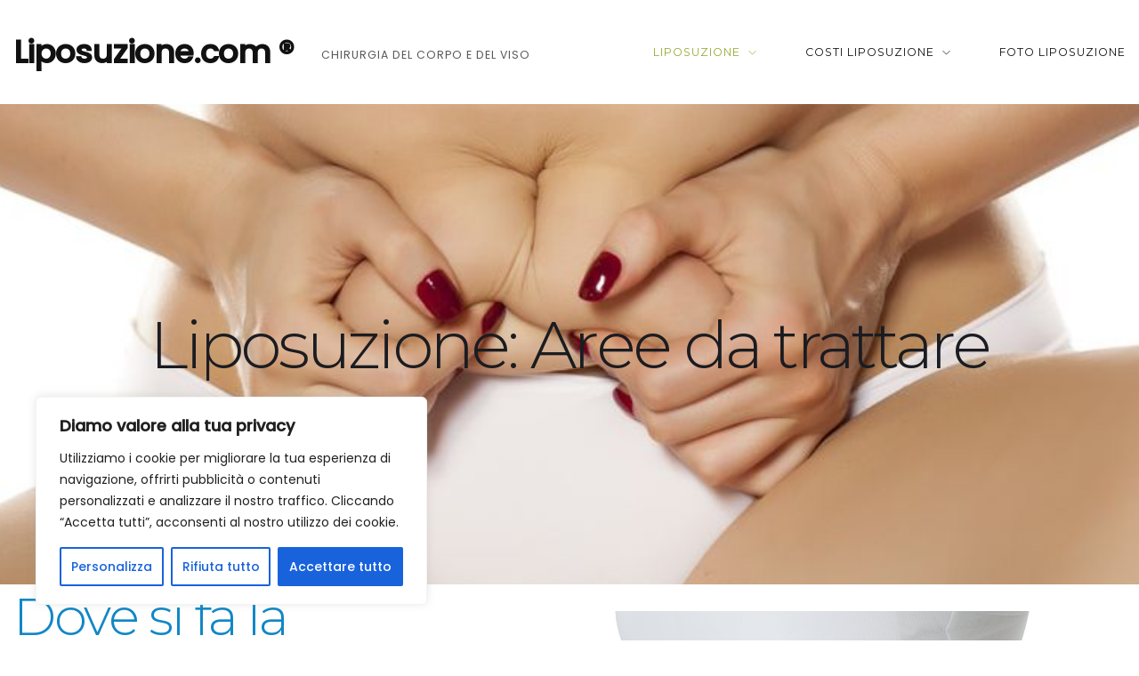

--- FILE ---
content_type: text/html; charset=UTF-8
request_url: https://www.liposuzione.com/liposuzione-aree.html
body_size: 24090
content:
<!DOCTYPE html>
<html lang="it-IT">
<head>
<meta charset="UTF-8" />
<meta name="apple-mobile-web-app-capable" content="yes">
<meta name="viewport" content="width=device-width, initial-scale=1, maximum-scale=1, user-scalable=0">
<link rel="profile" href="http://gmpg.org/xfn/11" />
<link rel="pingback" href="https://www.liposuzione.com/xmlrpc.php" />
<meta name='robots' content='index, follow, max-image-preview:large, max-snippet:-1, max-video-preview:-1' />
	<style>img:is([sizes="auto" i], [sizes^="auto," i]) { contain-intrinsic-size: 3000px 1500px }</style>
	
	<!-- This site is optimized with the Yoast SEO plugin v25.7 - https://yoast.com/wordpress/plugins/seo/ -->
	<title>Liposuzione: Aree da trattare</title>
	<link rel="canonical" href="https://www.liposuzione.com/liposuzione-aree.html" />
	<meta property="og:locale" content="it_IT" />
	<meta property="og:type" content="article" />
	<meta property="og:title" content="Liposuzione: Aree da trattare" />
	<meta property="og:url" content="https://www.liposuzione.com/liposuzione-aree.html" />
	<meta property="og:site_name" content="Liposuzione.com ®" />
	<meta property="article:modified_time" content="2017-11-30T16:50:24+00:00" />
	<meta name="twitter:card" content="summary_large_image" />
	<meta name="twitter:label1" content="Tempo di lettura stimato" />
	<meta name="twitter:data1" content="3 minuti" />
	<script type="application/ld+json" class="yoast-schema-graph">{"@context":"https://schema.org","@graph":[{"@type":"WebPage","@id":"https://www.liposuzione.com/liposuzione-aree.html","url":"https://www.liposuzione.com/liposuzione-aree.html","name":"Liposuzione: Aree da trattare","isPartOf":{"@id":"https://www.liposuzione.com/#website"},"datePublished":"2017-11-28T15:39:51+00:00","dateModified":"2017-11-30T16:50:24+00:00","breadcrumb":{"@id":"https://www.liposuzione.com/liposuzione-aree.html#breadcrumb"},"inLanguage":"it-IT","potentialAction":[{"@type":"ReadAction","target":["https://www.liposuzione.com/liposuzione-aree.html"]}]},{"@type":"BreadcrumbList","@id":"https://www.liposuzione.com/liposuzione-aree.html#breadcrumb","itemListElement":[{"@type":"ListItem","position":1,"name":"Home","item":"https://www.liposuzione.com/"},{"@type":"ListItem","position":2,"name":"Liposuzione: Aree da trattare"}]},{"@type":"WebSite","@id":"https://www.liposuzione.com/#website","url":"https://www.liposuzione.com/","name":"Liposuzione.com ®","description":"Chirurgia del corpo e del viso","potentialAction":[{"@type":"SearchAction","target":{"@type":"EntryPoint","urlTemplate":"https://www.liposuzione.com/?s={search_term_string}"},"query-input":{"@type":"PropertyValueSpecification","valueRequired":true,"valueName":"search_term_string"}}],"inLanguage":"it-IT"}]}</script>
	<!-- / Yoast SEO plugin. -->


<link rel='dns-prefetch' href='//fonts.googleapis.com' />
<link rel="alternate" type="application/rss+xml" title="Liposuzione.com ® &raquo; Feed" href="https://www.liposuzione.com/feed" />
<link rel="alternate" type="application/rss+xml" title="Liposuzione.com ® &raquo; Feed dei commenti" href="https://www.liposuzione.com/comments/feed" />
<script type="text/javascript">
/* <![CDATA[ */
window._wpemojiSettings = {"baseUrl":"https:\/\/s.w.org\/images\/core\/emoji\/15.1.0\/72x72\/","ext":".png","svgUrl":"https:\/\/s.w.org\/images\/core\/emoji\/15.1.0\/svg\/","svgExt":".svg","source":{"concatemoji":"https:\/\/www.liposuzione.com\/wp-includes\/js\/wp-emoji-release.min.js?ver=6.8.1"}};
/*! This file is auto-generated */
!function(i,n){var o,s,e;function c(e){try{var t={supportTests:e,timestamp:(new Date).valueOf()};sessionStorage.setItem(o,JSON.stringify(t))}catch(e){}}function p(e,t,n){e.clearRect(0,0,e.canvas.width,e.canvas.height),e.fillText(t,0,0);var t=new Uint32Array(e.getImageData(0,0,e.canvas.width,e.canvas.height).data),r=(e.clearRect(0,0,e.canvas.width,e.canvas.height),e.fillText(n,0,0),new Uint32Array(e.getImageData(0,0,e.canvas.width,e.canvas.height).data));return t.every(function(e,t){return e===r[t]})}function u(e,t,n){switch(t){case"flag":return n(e,"\ud83c\udff3\ufe0f\u200d\u26a7\ufe0f","\ud83c\udff3\ufe0f\u200b\u26a7\ufe0f")?!1:!n(e,"\ud83c\uddfa\ud83c\uddf3","\ud83c\uddfa\u200b\ud83c\uddf3")&&!n(e,"\ud83c\udff4\udb40\udc67\udb40\udc62\udb40\udc65\udb40\udc6e\udb40\udc67\udb40\udc7f","\ud83c\udff4\u200b\udb40\udc67\u200b\udb40\udc62\u200b\udb40\udc65\u200b\udb40\udc6e\u200b\udb40\udc67\u200b\udb40\udc7f");case"emoji":return!n(e,"\ud83d\udc26\u200d\ud83d\udd25","\ud83d\udc26\u200b\ud83d\udd25")}return!1}function f(e,t,n){var r="undefined"!=typeof WorkerGlobalScope&&self instanceof WorkerGlobalScope?new OffscreenCanvas(300,150):i.createElement("canvas"),a=r.getContext("2d",{willReadFrequently:!0}),o=(a.textBaseline="top",a.font="600 32px Arial",{});return e.forEach(function(e){o[e]=t(a,e,n)}),o}function t(e){var t=i.createElement("script");t.src=e,t.defer=!0,i.head.appendChild(t)}"undefined"!=typeof Promise&&(o="wpEmojiSettingsSupports",s=["flag","emoji"],n.supports={everything:!0,everythingExceptFlag:!0},e=new Promise(function(e){i.addEventListener("DOMContentLoaded",e,{once:!0})}),new Promise(function(t){var n=function(){try{var e=JSON.parse(sessionStorage.getItem(o));if("object"==typeof e&&"number"==typeof e.timestamp&&(new Date).valueOf()<e.timestamp+604800&&"object"==typeof e.supportTests)return e.supportTests}catch(e){}return null}();if(!n){if("undefined"!=typeof Worker&&"undefined"!=typeof OffscreenCanvas&&"undefined"!=typeof URL&&URL.createObjectURL&&"undefined"!=typeof Blob)try{var e="postMessage("+f.toString()+"("+[JSON.stringify(s),u.toString(),p.toString()].join(",")+"));",r=new Blob([e],{type:"text/javascript"}),a=new Worker(URL.createObjectURL(r),{name:"wpTestEmojiSupports"});return void(a.onmessage=function(e){c(n=e.data),a.terminate(),t(n)})}catch(e){}c(n=f(s,u,p))}t(n)}).then(function(e){for(var t in e)n.supports[t]=e[t],n.supports.everything=n.supports.everything&&n.supports[t],"flag"!==t&&(n.supports.everythingExceptFlag=n.supports.everythingExceptFlag&&n.supports[t]);n.supports.everythingExceptFlag=n.supports.everythingExceptFlag&&!n.supports.flag,n.DOMReady=!1,n.readyCallback=function(){n.DOMReady=!0}}).then(function(){return e}).then(function(){var e;n.supports.everything||(n.readyCallback(),(e=n.source||{}).concatemoji?t(e.concatemoji):e.wpemoji&&e.twemoji&&(t(e.twemoji),t(e.wpemoji)))}))}((window,document),window._wpemojiSettings);
/* ]]> */
</script>
<style id='wp-emoji-styles-inline-css' type='text/css'>

	img.wp-smiley, img.emoji {
		display: inline !important;
		border: none !important;
		box-shadow: none !important;
		height: 1em !important;
		width: 1em !important;
		margin: 0 0.07em !important;
		vertical-align: -0.1em !important;
		background: none !important;
		padding: 0 !important;
	}
</style>
<link rel='stylesheet' id='wp-block-library-css' href='https://www.liposuzione.com/wp-includes/css/dist/block-library/style.min.css?ver=6.8.1' type='text/css' media='all' />
<style id='classic-theme-styles-inline-css' type='text/css'>
/*! This file is auto-generated */
.wp-block-button__link{color:#fff;background-color:#32373c;border-radius:9999px;box-shadow:none;text-decoration:none;padding:calc(.667em + 2px) calc(1.333em + 2px);font-size:1.125em}.wp-block-file__button{background:#32373c;color:#fff;text-decoration:none}
</style>
<style id='global-styles-inline-css' type='text/css'>
:root{--wp--preset--aspect-ratio--square: 1;--wp--preset--aspect-ratio--4-3: 4/3;--wp--preset--aspect-ratio--3-4: 3/4;--wp--preset--aspect-ratio--3-2: 3/2;--wp--preset--aspect-ratio--2-3: 2/3;--wp--preset--aspect-ratio--16-9: 16/9;--wp--preset--aspect-ratio--9-16: 9/16;--wp--preset--color--black: #000000;--wp--preset--color--cyan-bluish-gray: #abb8c3;--wp--preset--color--white: #ffffff;--wp--preset--color--pale-pink: #f78da7;--wp--preset--color--vivid-red: #cf2e2e;--wp--preset--color--luminous-vivid-orange: #ff6900;--wp--preset--color--luminous-vivid-amber: #fcb900;--wp--preset--color--light-green-cyan: #7bdcb5;--wp--preset--color--vivid-green-cyan: #00d084;--wp--preset--color--pale-cyan-blue: #8ed1fc;--wp--preset--color--vivid-cyan-blue: #0693e3;--wp--preset--color--vivid-purple: #9b51e0;--wp--preset--gradient--vivid-cyan-blue-to-vivid-purple: linear-gradient(135deg,rgba(6,147,227,1) 0%,rgb(155,81,224) 100%);--wp--preset--gradient--light-green-cyan-to-vivid-green-cyan: linear-gradient(135deg,rgb(122,220,180) 0%,rgb(0,208,130) 100%);--wp--preset--gradient--luminous-vivid-amber-to-luminous-vivid-orange: linear-gradient(135deg,rgba(252,185,0,1) 0%,rgba(255,105,0,1) 100%);--wp--preset--gradient--luminous-vivid-orange-to-vivid-red: linear-gradient(135deg,rgba(255,105,0,1) 0%,rgb(207,46,46) 100%);--wp--preset--gradient--very-light-gray-to-cyan-bluish-gray: linear-gradient(135deg,rgb(238,238,238) 0%,rgb(169,184,195) 100%);--wp--preset--gradient--cool-to-warm-spectrum: linear-gradient(135deg,rgb(74,234,220) 0%,rgb(151,120,209) 20%,rgb(207,42,186) 40%,rgb(238,44,130) 60%,rgb(251,105,98) 80%,rgb(254,248,76) 100%);--wp--preset--gradient--blush-light-purple: linear-gradient(135deg,rgb(255,206,236) 0%,rgb(152,150,240) 100%);--wp--preset--gradient--blush-bordeaux: linear-gradient(135deg,rgb(254,205,165) 0%,rgb(254,45,45) 50%,rgb(107,0,62) 100%);--wp--preset--gradient--luminous-dusk: linear-gradient(135deg,rgb(255,203,112) 0%,rgb(199,81,192) 50%,rgb(65,88,208) 100%);--wp--preset--gradient--pale-ocean: linear-gradient(135deg,rgb(255,245,203) 0%,rgb(182,227,212) 50%,rgb(51,167,181) 100%);--wp--preset--gradient--electric-grass: linear-gradient(135deg,rgb(202,248,128) 0%,rgb(113,206,126) 100%);--wp--preset--gradient--midnight: linear-gradient(135deg,rgb(2,3,129) 0%,rgb(40,116,252) 100%);--wp--preset--font-size--small: 13px;--wp--preset--font-size--medium: 20px;--wp--preset--font-size--large: 36px;--wp--preset--font-size--x-large: 42px;--wp--preset--spacing--20: 0.44rem;--wp--preset--spacing--30: 0.67rem;--wp--preset--spacing--40: 1rem;--wp--preset--spacing--50: 1.5rem;--wp--preset--spacing--60: 2.25rem;--wp--preset--spacing--70: 3.38rem;--wp--preset--spacing--80: 5.06rem;--wp--preset--shadow--natural: 6px 6px 9px rgba(0, 0, 0, 0.2);--wp--preset--shadow--deep: 12px 12px 50px rgba(0, 0, 0, 0.4);--wp--preset--shadow--sharp: 6px 6px 0px rgba(0, 0, 0, 0.2);--wp--preset--shadow--outlined: 6px 6px 0px -3px rgba(255, 255, 255, 1), 6px 6px rgba(0, 0, 0, 1);--wp--preset--shadow--crisp: 6px 6px 0px rgba(0, 0, 0, 1);}:where(.is-layout-flex){gap: 0.5em;}:where(.is-layout-grid){gap: 0.5em;}body .is-layout-flex{display: flex;}.is-layout-flex{flex-wrap: wrap;align-items: center;}.is-layout-flex > :is(*, div){margin: 0;}body .is-layout-grid{display: grid;}.is-layout-grid > :is(*, div){margin: 0;}:where(.wp-block-columns.is-layout-flex){gap: 2em;}:where(.wp-block-columns.is-layout-grid){gap: 2em;}:where(.wp-block-post-template.is-layout-flex){gap: 1.25em;}:where(.wp-block-post-template.is-layout-grid){gap: 1.25em;}.has-black-color{color: var(--wp--preset--color--black) !important;}.has-cyan-bluish-gray-color{color: var(--wp--preset--color--cyan-bluish-gray) !important;}.has-white-color{color: var(--wp--preset--color--white) !important;}.has-pale-pink-color{color: var(--wp--preset--color--pale-pink) !important;}.has-vivid-red-color{color: var(--wp--preset--color--vivid-red) !important;}.has-luminous-vivid-orange-color{color: var(--wp--preset--color--luminous-vivid-orange) !important;}.has-luminous-vivid-amber-color{color: var(--wp--preset--color--luminous-vivid-amber) !important;}.has-light-green-cyan-color{color: var(--wp--preset--color--light-green-cyan) !important;}.has-vivid-green-cyan-color{color: var(--wp--preset--color--vivid-green-cyan) !important;}.has-pale-cyan-blue-color{color: var(--wp--preset--color--pale-cyan-blue) !important;}.has-vivid-cyan-blue-color{color: var(--wp--preset--color--vivid-cyan-blue) !important;}.has-vivid-purple-color{color: var(--wp--preset--color--vivid-purple) !important;}.has-black-background-color{background-color: var(--wp--preset--color--black) !important;}.has-cyan-bluish-gray-background-color{background-color: var(--wp--preset--color--cyan-bluish-gray) !important;}.has-white-background-color{background-color: var(--wp--preset--color--white) !important;}.has-pale-pink-background-color{background-color: var(--wp--preset--color--pale-pink) !important;}.has-vivid-red-background-color{background-color: var(--wp--preset--color--vivid-red) !important;}.has-luminous-vivid-orange-background-color{background-color: var(--wp--preset--color--luminous-vivid-orange) !important;}.has-luminous-vivid-amber-background-color{background-color: var(--wp--preset--color--luminous-vivid-amber) !important;}.has-light-green-cyan-background-color{background-color: var(--wp--preset--color--light-green-cyan) !important;}.has-vivid-green-cyan-background-color{background-color: var(--wp--preset--color--vivid-green-cyan) !important;}.has-pale-cyan-blue-background-color{background-color: var(--wp--preset--color--pale-cyan-blue) !important;}.has-vivid-cyan-blue-background-color{background-color: var(--wp--preset--color--vivid-cyan-blue) !important;}.has-vivid-purple-background-color{background-color: var(--wp--preset--color--vivid-purple) !important;}.has-black-border-color{border-color: var(--wp--preset--color--black) !important;}.has-cyan-bluish-gray-border-color{border-color: var(--wp--preset--color--cyan-bluish-gray) !important;}.has-white-border-color{border-color: var(--wp--preset--color--white) !important;}.has-pale-pink-border-color{border-color: var(--wp--preset--color--pale-pink) !important;}.has-vivid-red-border-color{border-color: var(--wp--preset--color--vivid-red) !important;}.has-luminous-vivid-orange-border-color{border-color: var(--wp--preset--color--luminous-vivid-orange) !important;}.has-luminous-vivid-amber-border-color{border-color: var(--wp--preset--color--luminous-vivid-amber) !important;}.has-light-green-cyan-border-color{border-color: var(--wp--preset--color--light-green-cyan) !important;}.has-vivid-green-cyan-border-color{border-color: var(--wp--preset--color--vivid-green-cyan) !important;}.has-pale-cyan-blue-border-color{border-color: var(--wp--preset--color--pale-cyan-blue) !important;}.has-vivid-cyan-blue-border-color{border-color: var(--wp--preset--color--vivid-cyan-blue) !important;}.has-vivid-purple-border-color{border-color: var(--wp--preset--color--vivid-purple) !important;}.has-vivid-cyan-blue-to-vivid-purple-gradient-background{background: var(--wp--preset--gradient--vivid-cyan-blue-to-vivid-purple) !important;}.has-light-green-cyan-to-vivid-green-cyan-gradient-background{background: var(--wp--preset--gradient--light-green-cyan-to-vivid-green-cyan) !important;}.has-luminous-vivid-amber-to-luminous-vivid-orange-gradient-background{background: var(--wp--preset--gradient--luminous-vivid-amber-to-luminous-vivid-orange) !important;}.has-luminous-vivid-orange-to-vivid-red-gradient-background{background: var(--wp--preset--gradient--luminous-vivid-orange-to-vivid-red) !important;}.has-very-light-gray-to-cyan-bluish-gray-gradient-background{background: var(--wp--preset--gradient--very-light-gray-to-cyan-bluish-gray) !important;}.has-cool-to-warm-spectrum-gradient-background{background: var(--wp--preset--gradient--cool-to-warm-spectrum) !important;}.has-blush-light-purple-gradient-background{background: var(--wp--preset--gradient--blush-light-purple) !important;}.has-blush-bordeaux-gradient-background{background: var(--wp--preset--gradient--blush-bordeaux) !important;}.has-luminous-dusk-gradient-background{background: var(--wp--preset--gradient--luminous-dusk) !important;}.has-pale-ocean-gradient-background{background: var(--wp--preset--gradient--pale-ocean) !important;}.has-electric-grass-gradient-background{background: var(--wp--preset--gradient--electric-grass) !important;}.has-midnight-gradient-background{background: var(--wp--preset--gradient--midnight) !important;}.has-small-font-size{font-size: var(--wp--preset--font-size--small) !important;}.has-medium-font-size{font-size: var(--wp--preset--font-size--medium) !important;}.has-large-font-size{font-size: var(--wp--preset--font-size--large) !important;}.has-x-large-font-size{font-size: var(--wp--preset--font-size--x-large) !important;}
:where(.wp-block-post-template.is-layout-flex){gap: 1.25em;}:where(.wp-block-post-template.is-layout-grid){gap: 1.25em;}
:where(.wp-block-columns.is-layout-flex){gap: 2em;}:where(.wp-block-columns.is-layout-grid){gap: 2em;}
:root :where(.wp-block-pullquote){font-size: 1.5em;line-height: 1.6;}
</style>
<link rel='stylesheet' id='images-comparison-style-css' href='https://www.liposuzione.com/wp-content/plugins/images-comparison/assets/front/css/front.css?ver=1.0' type='text/css' media='all' />
<link rel='stylesheet' id='dentist_wp-style-css' href='https://www.liposuzione.com/wp-content/themes/dentist/style.css?ver=690905909' type='text/css' media='all' />
<style id='dentist_wp-style-inline-css' type='text/css'>
 body{font-family:'Poppins';font-weight:300;font-size:0.875rem}h1,.h1{font-family:'Montserrat';font-weight:300;text-transform:none;font-size:3.09375rem;letter-spacing:-0.05em}@media(min-width:768px){h1,.h1{font-size:4.125rem}}h2,.h2{font-family:'Montserrat';font-weight:300;text-transform:none;font-size:3.25rem;letter-spacing:-0.04em}h3,.h3{font-family:'Montserrat';font-weight:normal;text-transform:none;font-size:2.5rem;letter-spacing:-0.04em}h4,.h4{font-family:'Poppins';font-weight:500;text-transform:capitalize;font-size:1.625rem}h5,.h5,.xtd-person__title{font-family:'Montserrat';font-weight:normal;text-transform:capitalize;font-size:1.125rem;letter-spacing:0.08em}h6,.h6,.nf-field-label.nf-field-label label{font-family:'Poppins';font-weight:normal;text-transform:uppercase;font-size:0.875rem;letter-spacing:0.08em}blockquote,blockquote p,.pullquote,.blockquote,.text-blockquote{font-family:'Old Standard TT';font-weight:normal;font-style:italic;text-transform:none;font-size:1.5rem}blockquote cite{font-family:'Poppins'}.ct-main-navigation{font-family:'Montserrat';font-weight:normal;text-transform:uppercase;font-size:0.6875rem;letter-spacing:0.08em}h1 small,h2 small,h3 small{font-family:'Poppins';font-size:0.875rem}.font-family--h1{font-family:'Montserrat'},.font-family--h2{font-family:'Montserrat'},.font-family--h3{font-family:'Montserrat'}.xtd-recent-posts__post__title{font-family:'Poppins';font-weight:normal;text-transform:uppercase;font-size:0.875rem;letter-spacing:0.05em}.sub-menu a,.children a{font-family:'Poppins';font-weight:300}#footer .widget-title{font-family:'Montserrat';font-weight:normal;text-transform:uppercase}table thead th{font-family:'Montserrat';font-weight:normal;text-transform:capitalize}.btn,.wcs-more.wcs-btn--action,.vc_general.vc_btn3.vc_btn3{font-family:'Montserrat';font-weight:normal;text-transform:uppercase}.special-title em:first-child,.wcs-timetable--carousel .wcs-class__timestamp .date-day{font-family:'Old Standard TT';font-weight:normal;font-style:italic}.ct-header__main-heading small{}.ct-vc-text-separator{font-family:'Montserrat';font-weight:300}.wcs-timetable--week .wcs-class__title,.wcs-timetable--agenda .wcs-class__title{font-family:'Montserrat'}.xtd-gmap-info{font-family:'Poppins';font-weight:300;font-size:0.875rem}.xtd-timeline__item::before{font-family:'Poppins';font-weight:500;text-transform:capitalize;font-size:1.625rem}
 body{background-color:rgba(255,255,255,1);color:rgba(81,80,80,1)}h1,.h1{color:rgba(27,28,33,1)}h2,.h2{color:rgba(17,135,197,1)}h3,.h3{color:rgba(27,28,33,1)}h4,.h4{color:rgba(81,80,80,1)}h5,.h5{color:rgba(81,80,80,1)}h6,.h6{color:rgba(27,28,33,1)}a{color:rgba(17,135,197,1)}a:hover{color:rgba(17,135,197,0.75)}.ct-content{border-color:rgba(81,80,80,0.15)}input[type=text],input[type=search],input[type=password],input[type=email],input[type=number],input[type=url],input[type=date],input[type=tel],select,textarea,.form-control{border:1px solid rgba(81,80,80,0.22);background-color:rgba(255,255,255,1);color:rgba(81,80,80,1)}input[type=text]:focus,input[type=search]:focus,input[type=password]:focus,input[type=email]:focus,input[type=number]:focus,input[type=url]:focus,input[type=date]:focus,input[type=tel]:focus,select:focus,textarea:focus,.form-control:focus{color:rgba(81,80,80,1);border-color:rgba(81,80,80,0.35);background-color:rgba(81,80,80,0.05)}select{background-image:url([data-uri]) !important}::-webkit-input-placeholder{color:rgba(81,80,80,0.2) !important}::-moz-placeholder{color:rgba(81,80,80,0.2) !important}:-ms-input-placeholder{color:rgba(81,80,80,0.2) !important}:-moz-placeholder{color:rgba(81,80,80,0.2) !important}::placeholder{color:rgba(81,80,80,0.2) !important}input[type=submit],input[type=button],button,.btn-primary,.vc_general.vc_btn3.vc_btn3.vc_btn3-style-btn-primary{background-color:rgba(153,168,51,1);color:rgba(255,255,255,1);border-color:rgba(153,168,51,1)}input[type=submit]:hover,input[type=submit]:active,input[type=button]:hover,input[type=button]:active,button:hover,button:active,.btn-primary:hover,.btn-primary:active,.btn-primary:active:hover,.vc_btn3.vc_btn3.vc_btn3-style-btn-primary:hover,.vc_general.vc_btn3.vc_btn3.vc_btn3-style-btn-outline-primary:hover{background-color:rgb(133,148,31);border-color:rgb(133,148,31)}.btn-link,.vc_general.vc_btn3.vc_btn3-style-btn-link{color:rgba(153,168,51,1)}.btn-link:hover,.vc_general.vc_btn3.vc_btn3-style-btn-link:hover{color:rgb(133,148,31)}.btn-link::after,.vc_general.vc_btn3.vc_btn3-style-btn-link::after{background-color:rgba(153,168,51,1);color:rgba(255,255,255,1)}.btn-link:hover::after{background-color:rgb(133,148,31)}.btn-outline-primary,.vc_general.vc_btn3.vc_btn3.vc_btn3-style-btn-outline-primary{border-color:rgba(153,168,51,1);color:rgba(153,168,51,1)}.btn-outline-primary:active,.btn-outline-primary:hover,.btn-outline-primary:hover:active,.btn-outline-primary:focus,.btn-outline-primary:disabled,.btn-outline-primary:disabled:hover,.vc_general.vc_btn3.vc_btn3.vc_btn3-style-btn-outline-primary:hover{border-color:rgba(153,168,51,1);background-color:rgba(153,168,51,1);color:rgba(255,255,255,1)}.color-primary,.color--primary{color:rgba(153,168,51,1)}.color-primary-inverted,.color--primary-inverted{color:rgba(0,0,0,1)}.color-primary--hover{color:rgb(133,148,31)}.color-text,.vc_single_image-wrapper.ct-lightbox-video,.color--text{color:rgba(81,80,80,1)}.color-text-inverted,.color--text-inverted{color:rgba(255,255,255,1)}.color-bg,.color--bg{color:rgba(255,255,255,1)}.color-bg-inverted,.color--bg-inverted{color:rgba(0,0,0,1)}.color--links{color:rgba(17,135,197,1)}.color--h1{color:rgba(27,28,33,1)}.color--h2{color:rgba(17,135,197,1)}.color--h3{color:rgba(27,28,33,1)}.color--h4{color:rgba(81,80,80,1)}.color-bg-bg,.bg-color--bg{background-color:rgba(255,255,255,1)}.color-bg-bg--75,.bg-color--bg-75{background-color:rgba(255,255,255,0.75)}.color-bg-primary,.bg-color--primary{background-color:rgba(153,168,51,1)}.color-bg-text,.bg-color--test{background-color:rgba(81,80,80,1)}.special-title::before{border-color:rgba(153,168,51,1)}.ct-header{color:rgba(17,17,17,1);background-color:rgba(255,255,255,0.95)}@media(min-width:576px){.ct-header{background-color:rgba(255,255,255,0)}}.ct-header__logo-nav a{color:rgba(17,17,17,1)}.ct-header__logo-nav a:hover{color:rgba(17,17,17,0.65)}.ct-menu--inverted .ct-header__wrapper:not(.ct-header__wrapper--stuck) .ct-header__logo-nav ul:not(.sub-menu) > li > a{color:rgba(255,255,255,1)}.ct-menu--inverted .ct-header__wrapper:not(.ct-header__wrapper--stuck) .ct-header__logo-nav ul:not(.sub-menu) > li > a:hover{color:rgba(255,255,255,0.85)}.ct-header__logo-nav .current-menu-ancestor > a,.ct-header__logo-nav .current-menu-parent > a,.ct-header__logo-nav .current-menu-item > a,.ct-header__logo-nav .current-page-parent > a,.ct-header__logo-nav .current_page_parent > a,.ct-header__logo-nav .current_page_ancestor > a,.ct-header__logo-nav .current-page-ancestor > a,.ct-header__logo-nav .current_page_item > a{color:rgba(153,168,51,1)}#ct-main-nav::before{background-color:rgba(255,255,255,0.9)}.ct-main-navigation .sub-menu,.ct-main-navigation .children{background-color:rgba(255,255,255,1)}.ct-main-navigation .sub-menu a,.ct-main-navigation .children a{color:rgba(17,17,17,1)}.ct-main-navigation .sub-menu a:hover,.ct-main-navigation .children a:hover{color:rgba(153,168,51,1)}.ct-header__wrapper--stuck{background-color:rgba(255,255,255,0.98)}.color-primary,.wpml-switcher .active,#ct-header__hero-navigator > a,.section-bullets,.special-title small:last-child,#ct-scroll-top{color:rgba(153,168,51,1)}.ct-layout--without-slider .ct-header__hero{color:rgba(17,17,17,1)}.ct-hero--without-image .ct-header__hero::after{background-color:rgba(247,247,247,1)}.ct-header__main-heading-title h1{color:rgba(27,28,33,1)}.img-frame-small,.img-frame-large{background-color:rgba(255,255,255,1);border-color:rgba(255,255,255,1)}.ct-social-box .fa-boxed.fa-envelope{color:rgba(0,0,0,1)}.ct-social-box .fa-boxed.fa-envelope::after{background-color:rgba(153,168,51,1)}h4.media-heading{color:rgba(153,168,51,1)}.comment-reply-link,.btn-outline-primary{color:rgba(153,168,51,1);border-color:rgba(153,168,51,1)}.comment-reply-link:hover,.btn-outline-primary:hover,.btn-outline-primary:hover:active,.btn-outline-primary:active{background-color:rgba(153,168,51,1);color:rgba(255,255,255,1);border-color:rgba(153,168,51,1)}.media.comment{border-color:rgba(81,80,80,0.125)}.ct-posts .ct-post.format-quote .ct-post__content{background-color:rgba(153,168,51,1)}.ct-posts .ct-post.format-quote blockquote,.ct-posts .ct-post.format-quote blockquote cite,.ct-posts .ct-post.format-quote blockquote cite::before{color:rgba(255,255,255,1)}.ct-posts .ct-post.format-link{border-color:rgba(81,80,80,0.125)}.pagination .current{color:rgba(255,255,255,1)}.pagination .nav-links .current::before{background-color:rgba(153,168,51,1)}.pagination .current{color:rgba(255,255,255,1)}.pagination a{color:rgb(133,148,31)}.pagination .nav-links .prev,.pagination .nav-links .next{border-color:rgba(153,168,51,1)}.ct-sidebar .widget_archive,.ct-sidebar .widget_categories{color:rgba(81,80,80,0.35)}.ct-sidebar ul li::before{color:rgba(81,80,80,1)}.ct-sidebar .sidebar-widget .widget-title::after{border-color:rgba(81,80,80,1)}.ct-sidebar .sidebar-widget .widget-title,.ct-sidebar .sidebar-widget .widget-title a{color:rgba(153,168,51,1)}.ct-sidebar .sidebar-widget.widget_tag_cloud .tag{color:rgba(255,255,255,1)}.ct-sidebar .sidebar-widget.widget_tag_cloud .tag::before{background-color:rgba(81,80,80,1)}.ct-sidebar .sidebar-widget.widget_tag_cloud .tag.x-large::before{background-color:rgba(153,168,51,1)}#wp-calendar thead th,#wp-calendar tbody td{border-color:rgba(81,80,80,0.125)}.ct-footer{background-color:rgba(27,28,33,1);color:rgba(167,167,167,1)}.ct-footer a{color:rgba(255,255,255,1)}.ct-footer .widget-title{color:rgba(255,255,255,1)}.ct-footer input[type=text],.ct-footer input[type=search],.ct-footer input[type=password],.ct-footer input[type=email],.ct-footer input[type=number],.ct-footer input[type=url],.ct-footer input[type=date],.ct-footer input[type=tel],.ct-footer select,.ct-footer textarea,.ct-footer .form-control{border:1px solid rgba(255,255,255,1);background-color:rgba(255,255,255,1);color:rgba(27,28,33,1)}.ct-footer input[type=text]:focus,.ct-footer input[type=search]:focus,.ct-footer input[type=password]:focus,.ct-footer input[type=email]:focus,.ct-footer input[type=number]:focus,.ct-footer input[type=url]:focus,.ct-footer input[type=date]:focus,.ct-footer input[type=tel]:focus,.ct-footer select:focus,.ct-footer textarea:focus,.ct-footer .form-control:focus{color:rgba(27,28,33,1);border-color:rgba(255,255,255,1);background-color:rgba(255,255,255,0.95)}.ct-footer select{background-image:url([data-uri]) !important}blockquote,blockquote cite::before,q,q cite::before{color:rgba(153,168,51,1)}blockquote cite,q site{color:rgba(81,80,80,1)}table{border-color:rgba(81,80,80,0.15)}table thead th{color:rgba(153,168,51,1)}.vc_tta-style-xtd-vc-tabs-transparent .vc_tta-tab.vc_active{color:rgba(153,168,51,1)}.ct-vc-recent-news-post{border-color:rgba(81,80,80,0.125)}.ct-vc-recent-news-post .ti-calendar{color:rgba(153,168,51,1)}.ct-vc-services-carousel__item-title{color:rgba(153,168,51,1)}.ct-vc-services-carousel__item{background-color:rgba(255,255,255,1)}.wcs-timetable--week .wcs-class__title,.wcs-timetable--agenda .wcs-class__title,.wcs-timetable--compact-list .wcs-class__title{color:rgba(17,135,197,1)}.wcs-timetable--carousel .wcs-class__title{color:rgba(17,135,197,1) !important}.wcs-timetable__carousel .wcs-class__title::after,.wcs-timetable__carousel .owl-prev,.wcs-timetable__carousel .owl-next{border-color:rgba(153,168,51,1);color:rgba(153,168,51,1)}.wcs-timetable--carousel .wcs-class__title small{color:rgba(81,80,80,1)}body .wcs-timetable--carousel .wcs-btn--action{background-color:rgba(153,168,51,1);color:rgba(255,255,255,1)}body .wcs-timetable--carousel .wcs-btn--action:hover{background-color:rgb(133,148,31);color:rgba(255,255,255,1)}.wcs-timetable__container .wcs-filters__filter-wrapper:hover{color:rgba(153,168,51,1) !important}.wcs-timetable--compact-list .wcs-day__wrapper{background-color:rgba(81,80,80,1);color:rgba(255,255,255,1)}.wcs-timetable__week,.wcs-timetable__week .wcs-day,.wcs-timetable__week .wcs-class,.wcs-timetable__week .wcs-day__title{border-color:rgba(81,80,80,0.125)}.wcs-timetable__week .wcs-class{background-color:rgba(255,255,255,1)}.wcs-timetable__week .wcs-day__title,.wcs-timetable__week .wcs-class__instructors::before{color:rgba(153,168,51,1) !important}.wcs-timetable__week .wcs-day__title::before{background-color:rgba(81,80,80,1)}.wcs-timetable__week .wcs-class__title::after{color:rgba(255,255,255,1);background-color:rgba(153,168,51,1)}.wcs-filters__title{color:rgba(153,168,51,1) !important}.xtd-carousel-mini,.xtd-carousel-mini .owl-image-link:hover::after{color:rgba(153,168,51,1) !important}.xtd-carousel-mini .onclick-video_link a::before{background-color:rgba(153,168,51,0.85)}.xtd-carousel-mini .onclick-video_link a::after{color:rgba(255,255,255,1)}.xtd-carousel-mini .onclick-video_link a:hover::after{background-color:rgba(153,168,51,0.98)}.wcs-modal:not(.wcs-modal--large) .wcs-modal__title,.wcs-modal:not(.wcs-modal--large) .wcs-modal__close{color:rgba(255,255,255,1)}.wcs-modal:not(.wcs-modal--large) .wcs-btn--action.wcs-btn--action{background-color:rgba(153,168,51,1);color:rgba(255,255,255,1)}.wcs-modal:not(.wcs-modal--large) .wcs-btn--action.wcs-btn--action:hover{background-color:rgb(133,148,31);color:rgba(255,255,255,1)}.wcs-timetable--agenda .wcs-timetable__agenda-data .wcs-class__duration::after{border-color:rgba(153,168,51,1)}.wcs-timetable--agenda .wcs-timetable__agenda-data .wcs-class__time,.wcs-timetable--compact-list .wcs-class__time{color:rgba(81,80,80,0.75)}.wcs-modal:not(.wcs-modal--large),div.pp_overlay.pp_overlay{background-color:rgba(153,168,51,0.97) !important}.mfp-bg{background-color:rgba(255,255,255,0.98) !important}.owl-image-link::before{color:rgba(255,255,255,1)}.owl-nav .owl-prev::before,.owl-nav .owl-next::after,.owl-dots{color:rgba(153,168,51,1) !important}.xtd-ninja-modal-container{background-color:rgba(255,255,255,1)}.xtd-recent-posts__post__date::before{color:rgba(153,168,51,1)}.xtd-gmap-info{background-color:rgba(255,255,255,1);color:rgba(81,80,80,1)}.fa-boxed{background-color:rgba(153,168,51,1);color:rgba(255,255,255,1)}.xtd-timeline__item::before{color:rgba(81,80,80,1)}.xtd-timeline__item::after{background-color:rgba(81,80,80,1)}.xtd-offset-frame::before,.xtd-timeline::before{border-color:rgba(153,168,51,1)}.xtd-person{background-color:rgba(27,28,33,1);color:rgba(27,28,33,0.9)}.xtd-person__title{color:rgba(255,255,255,1)}.xtd-person__content{color:rgba(255,255,255,0.75)}
 .ct-layout--fixed .container-fluid{max-width:1366px}@media(min-width:1367px){.bullets-container,#ct-header__hero-navigator{display:block}}.ct-header{padding:1.25rem 0 1.25rem}@media(min-width:768px){.ct-header__hero{min-height:360px}}@media(min-width:992px){.ct-header__hero{min-height:450px}}@media(min-width:1200px){.ct-header__hero{min-height:540px}}.ct-header__main-heading .container-fluid{flex-basis:1366px;-webkit-flex-basis:1366px;-moz-flex-basis:1366px}.ct-header__main-heading-title{padding-top:4.375rem;padding-bottom:4.375rem}
 .ct-header__hero::before{background-image:url(http://www.liposuzione.com/wp-content/uploads/a-adiposità-localizzata.jpg)}
</style>
<link rel='stylesheet' id='dentist_wp-google-fonts-css' href='//fonts.googleapis.com/css?family=Poppins:300,400,500%7CMontserrat:300,400%7COld+Standard+TT:400,400italic&#038;subset=latin' type='text/css' media='all' />
<link rel='stylesheet' id='js_composer_front-css' href='https://www.liposuzione.com/wp-content/plugins/js_composer/assets/css/js_composer.min.css?ver=5.4.4' type='text/css' media='all' />
<script type="text/javascript" id="cookie-law-info-js-extra">
/* <![CDATA[ */
var _ckyConfig = {"_ipData":[],"_assetsURL":"https:\/\/www.liposuzione.com\/wp-content\/plugins\/cookie-law-info\/lite\/frontend\/images\/","_publicURL":"https:\/\/www.liposuzione.com","_expiry":"365","_categories":[{"name":"Necessaria","slug":"necessary","isNecessary":true,"ccpaDoNotSell":true,"cookies":[],"active":true,"defaultConsent":{"gdpr":true,"ccpa":true}},{"name":"Funzionale","slug":"functional","isNecessary":false,"ccpaDoNotSell":true,"cookies":[],"active":true,"defaultConsent":{"gdpr":false,"ccpa":false}},{"name":"Analitica","slug":"analytics","isNecessary":false,"ccpaDoNotSell":true,"cookies":[],"active":true,"defaultConsent":{"gdpr":false,"ccpa":false}},{"name":"Prestazioni","slug":"performance","isNecessary":false,"ccpaDoNotSell":true,"cookies":[],"active":true,"defaultConsent":{"gdpr":false,"ccpa":false}},{"name":"Pubblicitari","slug":"advertisement","isNecessary":false,"ccpaDoNotSell":true,"cookies":[],"active":true,"defaultConsent":{"gdpr":false,"ccpa":false}}],"_activeLaw":"gdpr","_rootDomain":"","_block":"1","_showBanner":"1","_bannerConfig":{"settings":{"type":"box","preferenceCenterType":"popup","position":"bottom-left","applicableLaw":"gdpr"},"behaviours":{"reloadBannerOnAccept":false,"loadAnalyticsByDefault":false,"animations":{"onLoad":"animate","onHide":"sticky"}},"config":{"revisitConsent":{"status":true,"tag":"revisit-consent","position":"bottom-left","meta":{"url":"#"},"styles":{"background-color":"#0056A7"},"elements":{"title":{"type":"text","tag":"revisit-consent-title","status":true,"styles":{"color":"#0056a7"}}}},"preferenceCenter":{"toggle":{"status":true,"tag":"detail-category-toggle","type":"toggle","states":{"active":{"styles":{"background-color":"#1863DC"}},"inactive":{"styles":{"background-color":"#D0D5D2"}}}}},"categoryPreview":{"status":false,"toggle":{"status":true,"tag":"detail-category-preview-toggle","type":"toggle","states":{"active":{"styles":{"background-color":"#1863DC"}},"inactive":{"styles":{"background-color":"#D0D5D2"}}}}},"videoPlaceholder":{"status":true,"styles":{"background-color":"#000000","border-color":"#000000","color":"#ffffff"}},"readMore":{"status":false,"tag":"readmore-button","type":"link","meta":{"noFollow":true,"newTab":true},"styles":{"color":"#1863DC","background-color":"transparent","border-color":"transparent"}},"auditTable":{"status":true},"optOption":{"status":true,"toggle":{"status":true,"tag":"optout-option-toggle","type":"toggle","states":{"active":{"styles":{"background-color":"#1863dc"}},"inactive":{"styles":{"background-color":"#FFFFFF"}}}}}}},"_version":"3.3.3","_logConsent":"1","_tags":[{"tag":"accept-button","styles":{"color":"#FFFFFF","background-color":"#1863DC","border-color":"#1863DC"}},{"tag":"reject-button","styles":{"color":"#1863DC","background-color":"transparent","border-color":"#1863DC"}},{"tag":"settings-button","styles":{"color":"#1863DC","background-color":"transparent","border-color":"#1863DC"}},{"tag":"readmore-button","styles":{"color":"#1863DC","background-color":"transparent","border-color":"transparent"}},{"tag":"donotsell-button","styles":{"color":"#1863DC","background-color":"transparent","border-color":"transparent"}},{"tag":"accept-button","styles":{"color":"#FFFFFF","background-color":"#1863DC","border-color":"#1863DC"}},{"tag":"revisit-consent","styles":{"background-color":"#0056A7"}}],"_shortCodes":[{"key":"cky_readmore","content":"<a href=\"#\" class=\"cky-policy\" aria-label=\"Politica sui cookie\" target=\"_blank\" rel=\"noopener\" data-cky-tag=\"readmore-button\">Politica sui cookie<\/a>","tag":"readmore-button","status":false,"attributes":{"rel":"nofollow","target":"_blank"}},{"key":"cky_show_desc","content":"<button class=\"cky-show-desc-btn\" data-cky-tag=\"show-desc-button\" aria-label=\"Mostra di pi\u00f9\">Mostra di pi\u00f9<\/button>","tag":"show-desc-button","status":true,"attributes":[]},{"key":"cky_hide_desc","content":"<button class=\"cky-show-desc-btn\" data-cky-tag=\"hide-desc-button\" aria-label=\"Mostra meno\">Mostra meno<\/button>","tag":"hide-desc-button","status":true,"attributes":[]},{"key":"cky_category_toggle_label","content":"[cky_{{status}}_category_label] [cky_preference_{{category_slug}}_title]","tag":"","status":true,"attributes":[]},{"key":"cky_enable_category_label","content":"Abilitare","tag":"","status":true,"attributes":[]},{"key":"cky_disable_category_label","content":"Disattivare","tag":"","status":true,"attributes":[]},{"key":"cky_video_placeholder","content":"<div class=\"video-placeholder-normal\" data-cky-tag=\"video-placeholder\" id=\"[UNIQUEID]\"><p class=\"video-placeholder-text-normal\" data-cky-tag=\"placeholder-title\">Si prega di accettare il consenso ai cookie<\/p><\/div>","tag":"","status":true,"attributes":[]},{"key":"cky_enable_optout_label","content":"Abilitare","tag":"","status":true,"attributes":[]},{"key":"cky_disable_optout_label","content":"Disattivare","tag":"","status":true,"attributes":[]},{"key":"cky_optout_toggle_label","content":"[cky_{{status}}_optout_label] [cky_optout_option_title]","tag":"","status":true,"attributes":[]},{"key":"cky_optout_option_title","content":"Non vendere o condividere i miei dati personali","tag":"","status":true,"attributes":[]},{"key":"cky_optout_close_label","content":"Vicino","tag":"","status":true,"attributes":[]},{"key":"cky_preference_close_label","content":"Vicino","tag":"","status":true,"attributes":[]}],"_rtl":"","_language":"it","_providersToBlock":[]};
var _ckyStyles = {"css":".cky-overlay{background: #000000; opacity: 0.4; position: fixed; top: 0; left: 0; width: 100%; height: 100%; z-index: 99999999;}.cky-hide{display: none;}.cky-btn-revisit-wrapper{display: flex; align-items: center; justify-content: center; background: #0056a7; width: 45px; height: 45px; border-radius: 50%; position: fixed; z-index: 999999; cursor: pointer;}.cky-revisit-bottom-left{bottom: 15px; left: 15px;}.cky-revisit-bottom-right{bottom: 15px; right: 15px;}.cky-btn-revisit-wrapper .cky-btn-revisit{display: flex; align-items: center; justify-content: center; background: none; border: none; cursor: pointer; position: relative; margin: 0; padding: 0;}.cky-btn-revisit-wrapper .cky-btn-revisit img{max-width: fit-content; margin: 0; height: 30px; width: 30px;}.cky-revisit-bottom-left:hover::before{content: attr(data-tooltip); position: absolute; background: #4e4b66; color: #ffffff; left: calc(100% + 7px); font-size: 12px; line-height: 16px; width: max-content; padding: 4px 8px; border-radius: 4px;}.cky-revisit-bottom-left:hover::after{position: absolute; content: \"\"; border: 5px solid transparent; left: calc(100% + 2px); border-left-width: 0; border-right-color: #4e4b66;}.cky-revisit-bottom-right:hover::before{content: attr(data-tooltip); position: absolute; background: #4e4b66; color: #ffffff; right: calc(100% + 7px); font-size: 12px; line-height: 16px; width: max-content; padding: 4px 8px; border-radius: 4px;}.cky-revisit-bottom-right:hover::after{position: absolute; content: \"\"; border: 5px solid transparent; right: calc(100% + 2px); border-right-width: 0; border-left-color: #4e4b66;}.cky-revisit-hide{display: none;}.cky-consent-container{position: fixed; width: 440px; box-sizing: border-box; z-index: 9999999; border-radius: 6px;}.cky-consent-container .cky-consent-bar{background: #ffffff; border: 1px solid; padding: 20px 26px; box-shadow: 0 -1px 10px 0 #acabab4d; border-radius: 6px;}.cky-box-bottom-left{bottom: 40px; left: 40px;}.cky-box-bottom-right{bottom: 40px; right: 40px;}.cky-box-top-left{top: 40px; left: 40px;}.cky-box-top-right{top: 40px; right: 40px;}.cky-custom-brand-logo-wrapper .cky-custom-brand-logo{width: 100px; height: auto; margin: 0 0 12px 0;}.cky-notice .cky-title{color: #212121; font-weight: 700; font-size: 18px; line-height: 24px; margin: 0 0 12px 0;}.cky-notice-des *,.cky-preference-content-wrapper *,.cky-accordion-header-des *,.cky-gpc-wrapper .cky-gpc-desc *{font-size: 14px;}.cky-notice-des{color: #212121; font-size: 14px; line-height: 24px; font-weight: 400;}.cky-notice-des img{height: 25px; width: 25px;}.cky-consent-bar .cky-notice-des p,.cky-gpc-wrapper .cky-gpc-desc p,.cky-preference-body-wrapper .cky-preference-content-wrapper p,.cky-accordion-header-wrapper .cky-accordion-header-des p,.cky-cookie-des-table li div:last-child p{color: inherit; margin-top: 0; overflow-wrap: break-word;}.cky-notice-des P:last-child,.cky-preference-content-wrapper p:last-child,.cky-cookie-des-table li div:last-child p:last-child,.cky-gpc-wrapper .cky-gpc-desc p:last-child{margin-bottom: 0;}.cky-notice-des a.cky-policy,.cky-notice-des button.cky-policy{font-size: 14px; color: #1863dc; white-space: nowrap; cursor: pointer; background: transparent; border: 1px solid; text-decoration: underline;}.cky-notice-des button.cky-policy{padding: 0;}.cky-notice-des a.cky-policy:focus-visible,.cky-notice-des button.cky-policy:focus-visible,.cky-preference-content-wrapper .cky-show-desc-btn:focus-visible,.cky-accordion-header .cky-accordion-btn:focus-visible,.cky-preference-header .cky-btn-close:focus-visible,.cky-switch input[type=\"checkbox\"]:focus-visible,.cky-footer-wrapper a:focus-visible,.cky-btn:focus-visible{outline: 2px solid #1863dc; outline-offset: 2px;}.cky-btn:focus:not(:focus-visible),.cky-accordion-header .cky-accordion-btn:focus:not(:focus-visible),.cky-preference-content-wrapper .cky-show-desc-btn:focus:not(:focus-visible),.cky-btn-revisit-wrapper .cky-btn-revisit:focus:not(:focus-visible),.cky-preference-header .cky-btn-close:focus:not(:focus-visible),.cky-consent-bar .cky-banner-btn-close:focus:not(:focus-visible){outline: 0;}button.cky-show-desc-btn:not(:hover):not(:active){color: #1863dc; background: transparent;}button.cky-accordion-btn:not(:hover):not(:active),button.cky-banner-btn-close:not(:hover):not(:active),button.cky-btn-revisit:not(:hover):not(:active),button.cky-btn-close:not(:hover):not(:active){background: transparent;}.cky-consent-bar button:hover,.cky-modal.cky-modal-open button:hover,.cky-consent-bar button:focus,.cky-modal.cky-modal-open button:focus{text-decoration: none;}.cky-notice-btn-wrapper{display: flex; justify-content: flex-start; align-items: center; flex-wrap: wrap; margin-top: 16px;}.cky-notice-btn-wrapper .cky-btn{text-shadow: none; box-shadow: none;}.cky-btn{flex: auto; max-width: 100%; font-size: 14px; font-family: inherit; line-height: 24px; padding: 8px; font-weight: 500; margin: 0 8px 0 0; border-radius: 2px; cursor: pointer; text-align: center; text-transform: none; min-height: 0;}.cky-btn:hover{opacity: 0.8;}.cky-btn-customize{color: #1863dc; background: transparent; border: 2px solid #1863dc;}.cky-btn-reject{color: #1863dc; background: transparent; border: 2px solid #1863dc;}.cky-btn-accept{background: #1863dc; color: #ffffff; border: 2px solid #1863dc;}.cky-btn:last-child{margin-right: 0;}@media (max-width: 576px){.cky-box-bottom-left{bottom: 0; left: 0;}.cky-box-bottom-right{bottom: 0; right: 0;}.cky-box-top-left{top: 0; left: 0;}.cky-box-top-right{top: 0; right: 0;}}@media (max-width: 440px){.cky-box-bottom-left, .cky-box-bottom-right, .cky-box-top-left, .cky-box-top-right{width: 100%; max-width: 100%;}.cky-consent-container .cky-consent-bar{padding: 20px 0;}.cky-custom-brand-logo-wrapper, .cky-notice .cky-title, .cky-notice-des, .cky-notice-btn-wrapper{padding: 0 24px;}.cky-notice-des{max-height: 40vh; overflow-y: scroll;}.cky-notice-btn-wrapper{flex-direction: column; margin-top: 0;}.cky-btn{width: 100%; margin: 10px 0 0 0;}.cky-notice-btn-wrapper .cky-btn-customize{order: 2;}.cky-notice-btn-wrapper .cky-btn-reject{order: 3;}.cky-notice-btn-wrapper .cky-btn-accept{order: 1; margin-top: 16px;}}@media (max-width: 352px){.cky-notice .cky-title{font-size: 16px;}.cky-notice-des *{font-size: 12px;}.cky-notice-des, .cky-btn{font-size: 12px;}}.cky-modal.cky-modal-open{display: flex; visibility: visible; -webkit-transform: translate(-50%, -50%); -moz-transform: translate(-50%, -50%); -ms-transform: translate(-50%, -50%); -o-transform: translate(-50%, -50%); transform: translate(-50%, -50%); top: 50%; left: 50%; transition: all 1s ease;}.cky-modal{box-shadow: 0 32px 68px rgba(0, 0, 0, 0.3); margin: 0 auto; position: fixed; max-width: 100%; background: #ffffff; top: 50%; box-sizing: border-box; border-radius: 6px; z-index: 999999999; color: #212121; -webkit-transform: translate(-50%, 100%); -moz-transform: translate(-50%, 100%); -ms-transform: translate(-50%, 100%); -o-transform: translate(-50%, 100%); transform: translate(-50%, 100%); visibility: hidden; transition: all 0s ease;}.cky-preference-center{max-height: 79vh; overflow: hidden; width: 845px; overflow: hidden; flex: 1 1 0; display: flex; flex-direction: column; border-radius: 6px;}.cky-preference-header{display: flex; align-items: center; justify-content: space-between; padding: 22px 24px; border-bottom: 1px solid;}.cky-preference-header .cky-preference-title{font-size: 18px; font-weight: 700; line-height: 24px;}.cky-preference-header .cky-btn-close{margin: 0; cursor: pointer; vertical-align: middle; padding: 0; background: none; border: none; width: auto; height: auto; min-height: 0; line-height: 0; text-shadow: none; box-shadow: none;}.cky-preference-header .cky-btn-close img{margin: 0; height: 10px; width: 10px;}.cky-preference-body-wrapper{padding: 0 24px; flex: 1; overflow: auto; box-sizing: border-box;}.cky-preference-content-wrapper,.cky-gpc-wrapper .cky-gpc-desc{font-size: 14px; line-height: 24px; font-weight: 400; padding: 12px 0;}.cky-preference-content-wrapper{border-bottom: 1px solid;}.cky-preference-content-wrapper img{height: 25px; width: 25px;}.cky-preference-content-wrapper .cky-show-desc-btn{font-size: 14px; font-family: inherit; color: #1863dc; text-decoration: none; line-height: 24px; padding: 0; margin: 0; white-space: nowrap; cursor: pointer; background: transparent; border-color: transparent; text-transform: none; min-height: 0; text-shadow: none; box-shadow: none;}.cky-accordion-wrapper{margin-bottom: 10px;}.cky-accordion{border-bottom: 1px solid;}.cky-accordion:last-child{border-bottom: none;}.cky-accordion .cky-accordion-item{display: flex; margin-top: 10px;}.cky-accordion .cky-accordion-body{display: none;}.cky-accordion.cky-accordion-active .cky-accordion-body{display: block; padding: 0 22px; margin-bottom: 16px;}.cky-accordion-header-wrapper{cursor: pointer; width: 100%;}.cky-accordion-item .cky-accordion-header{display: flex; justify-content: space-between; align-items: center;}.cky-accordion-header .cky-accordion-btn{font-size: 16px; font-family: inherit; color: #212121; line-height: 24px; background: none; border: none; font-weight: 700; padding: 0; margin: 0; cursor: pointer; text-transform: none; min-height: 0; text-shadow: none; box-shadow: none;}.cky-accordion-header .cky-always-active{color: #008000; font-weight: 600; line-height: 24px; font-size: 14px;}.cky-accordion-header-des{font-size: 14px; line-height: 24px; margin: 10px 0 16px 0;}.cky-accordion-chevron{margin-right: 22px; position: relative; cursor: pointer;}.cky-accordion-chevron-hide{display: none;}.cky-accordion .cky-accordion-chevron i::before{content: \"\"; position: absolute; border-right: 1.4px solid; border-bottom: 1.4px solid; border-color: inherit; height: 6px; width: 6px; -webkit-transform: rotate(-45deg); -moz-transform: rotate(-45deg); -ms-transform: rotate(-45deg); -o-transform: rotate(-45deg); transform: rotate(-45deg); transition: all 0.2s ease-in-out; top: 8px;}.cky-accordion.cky-accordion-active .cky-accordion-chevron i::before{-webkit-transform: rotate(45deg); -moz-transform: rotate(45deg); -ms-transform: rotate(45deg); -o-transform: rotate(45deg); transform: rotate(45deg);}.cky-audit-table{background: #f4f4f4; border-radius: 6px;}.cky-audit-table .cky-empty-cookies-text{color: inherit; font-size: 12px; line-height: 24px; margin: 0; padding: 10px;}.cky-audit-table .cky-cookie-des-table{font-size: 12px; line-height: 24px; font-weight: normal; padding: 15px 10px; border-bottom: 1px solid; border-bottom-color: inherit; margin: 0;}.cky-audit-table .cky-cookie-des-table:last-child{border-bottom: none;}.cky-audit-table .cky-cookie-des-table li{list-style-type: none; display: flex; padding: 3px 0;}.cky-audit-table .cky-cookie-des-table li:first-child{padding-top: 0;}.cky-cookie-des-table li div:first-child{width: 100px; font-weight: 600; word-break: break-word; word-wrap: break-word;}.cky-cookie-des-table li div:last-child{flex: 1; word-break: break-word; word-wrap: break-word; margin-left: 8px;}.cky-footer-shadow{display: block; width: 100%; height: 40px; background: linear-gradient(180deg, rgba(255, 255, 255, 0) 0%, #ffffff 100%); position: absolute; bottom: calc(100% - 1px);}.cky-footer-wrapper{position: relative;}.cky-prefrence-btn-wrapper{display: flex; flex-wrap: wrap; align-items: center; justify-content: center; padding: 22px 24px; border-top: 1px solid;}.cky-prefrence-btn-wrapper .cky-btn{flex: auto; max-width: 100%; text-shadow: none; box-shadow: none;}.cky-btn-preferences{color: #1863dc; background: transparent; border: 2px solid #1863dc;}.cky-preference-header,.cky-preference-body-wrapper,.cky-preference-content-wrapper,.cky-accordion-wrapper,.cky-accordion,.cky-accordion-wrapper,.cky-footer-wrapper,.cky-prefrence-btn-wrapper{border-color: inherit;}@media (max-width: 845px){.cky-modal{max-width: calc(100% - 16px);}}@media (max-width: 576px){.cky-modal{max-width: 100%;}.cky-preference-center{max-height: 100vh;}.cky-prefrence-btn-wrapper{flex-direction: column;}.cky-accordion.cky-accordion-active .cky-accordion-body{padding-right: 0;}.cky-prefrence-btn-wrapper .cky-btn{width: 100%; margin: 10px 0 0 0;}.cky-prefrence-btn-wrapper .cky-btn-reject{order: 3;}.cky-prefrence-btn-wrapper .cky-btn-accept{order: 1; margin-top: 0;}.cky-prefrence-btn-wrapper .cky-btn-preferences{order: 2;}}@media (max-width: 425px){.cky-accordion-chevron{margin-right: 15px;}.cky-notice-btn-wrapper{margin-top: 0;}.cky-accordion.cky-accordion-active .cky-accordion-body{padding: 0 15px;}}@media (max-width: 352px){.cky-preference-header .cky-preference-title{font-size: 16px;}.cky-preference-header{padding: 16px 24px;}.cky-preference-content-wrapper *, .cky-accordion-header-des *{font-size: 12px;}.cky-preference-content-wrapper, .cky-preference-content-wrapper .cky-show-more, .cky-accordion-header .cky-always-active, .cky-accordion-header-des, .cky-preference-content-wrapper .cky-show-desc-btn, .cky-notice-des a.cky-policy{font-size: 12px;}.cky-accordion-header .cky-accordion-btn{font-size: 14px;}}.cky-switch{display: flex;}.cky-switch input[type=\"checkbox\"]{position: relative; width: 44px; height: 24px; margin: 0; background: #d0d5d2; -webkit-appearance: none; border-radius: 50px; cursor: pointer; outline: 0; border: none; top: 0;}.cky-switch input[type=\"checkbox\"]:checked{background: #1863dc;}.cky-switch input[type=\"checkbox\"]:before{position: absolute; content: \"\"; height: 20px; width: 20px; left: 2px; bottom: 2px; border-radius: 50%; background-color: white; -webkit-transition: 0.4s; transition: 0.4s; margin: 0;}.cky-switch input[type=\"checkbox\"]:after{display: none;}.cky-switch input[type=\"checkbox\"]:checked:before{-webkit-transform: translateX(20px); -ms-transform: translateX(20px); transform: translateX(20px);}@media (max-width: 425px){.cky-switch input[type=\"checkbox\"]{width: 38px; height: 21px;}.cky-switch input[type=\"checkbox\"]:before{height: 17px; width: 17px;}.cky-switch input[type=\"checkbox\"]:checked:before{-webkit-transform: translateX(17px); -ms-transform: translateX(17px); transform: translateX(17px);}}.cky-consent-bar .cky-banner-btn-close{position: absolute; right: 9px; top: 5px; background: none; border: none; cursor: pointer; padding: 0; margin: 0; min-height: 0; line-height: 0; height: auto; width: auto; text-shadow: none; box-shadow: none;}.cky-consent-bar .cky-banner-btn-close img{height: 9px; width: 9px; margin: 0;}.cky-notice-group{font-size: 14px; line-height: 24px; font-weight: 400; color: #212121;}.cky-notice-btn-wrapper .cky-btn-do-not-sell{font-size: 14px; line-height: 24px; padding: 6px 0; margin: 0; font-weight: 500; background: none; border-radius: 2px; border: none; cursor: pointer; text-align: left; color: #1863dc; background: transparent; border-color: transparent; box-shadow: none; text-shadow: none;}.cky-consent-bar .cky-banner-btn-close:focus-visible,.cky-notice-btn-wrapper .cky-btn-do-not-sell:focus-visible,.cky-opt-out-btn-wrapper .cky-btn:focus-visible,.cky-opt-out-checkbox-wrapper input[type=\"checkbox\"].cky-opt-out-checkbox:focus-visible{outline: 2px solid #1863dc; outline-offset: 2px;}@media (max-width: 440px){.cky-consent-container{width: 100%;}}@media (max-width: 352px){.cky-notice-des a.cky-policy, .cky-notice-btn-wrapper .cky-btn-do-not-sell{font-size: 12px;}}.cky-opt-out-wrapper{padding: 12px 0;}.cky-opt-out-wrapper .cky-opt-out-checkbox-wrapper{display: flex; align-items: center;}.cky-opt-out-checkbox-wrapper .cky-opt-out-checkbox-label{font-size: 16px; font-weight: 700; line-height: 24px; margin: 0 0 0 12px; cursor: pointer;}.cky-opt-out-checkbox-wrapper input[type=\"checkbox\"].cky-opt-out-checkbox{background-color: #ffffff; border: 1px solid black; width: 20px; height: 18.5px; margin: 0; -webkit-appearance: none; position: relative; display: flex; align-items: center; justify-content: center; border-radius: 2px; cursor: pointer;}.cky-opt-out-checkbox-wrapper input[type=\"checkbox\"].cky-opt-out-checkbox:checked{background-color: #1863dc; border: none;}.cky-opt-out-checkbox-wrapper input[type=\"checkbox\"].cky-opt-out-checkbox:checked::after{left: 6px; bottom: 4px; width: 7px; height: 13px; border: solid #ffffff; border-width: 0 3px 3px 0; border-radius: 2px; -webkit-transform: rotate(45deg); -ms-transform: rotate(45deg); transform: rotate(45deg); content: \"\"; position: absolute; box-sizing: border-box;}.cky-opt-out-checkbox-wrapper.cky-disabled .cky-opt-out-checkbox-label,.cky-opt-out-checkbox-wrapper.cky-disabled input[type=\"checkbox\"].cky-opt-out-checkbox{cursor: no-drop;}.cky-gpc-wrapper{margin: 0 0 0 32px;}.cky-footer-wrapper .cky-opt-out-btn-wrapper{display: flex; flex-wrap: wrap; align-items: center; justify-content: center; padding: 22px 24px;}.cky-opt-out-btn-wrapper .cky-btn{flex: auto; max-width: 100%; text-shadow: none; box-shadow: none;}.cky-opt-out-btn-wrapper .cky-btn-cancel{border: 1px solid #dedfe0; background: transparent; color: #858585;}.cky-opt-out-btn-wrapper .cky-btn-confirm{background: #1863dc; color: #ffffff; border: 1px solid #1863dc;}@media (max-width: 352px){.cky-opt-out-checkbox-wrapper .cky-opt-out-checkbox-label{font-size: 14px;}.cky-gpc-wrapper .cky-gpc-desc, .cky-gpc-wrapper .cky-gpc-desc *{font-size: 12px;}.cky-opt-out-checkbox-wrapper input[type=\"checkbox\"].cky-opt-out-checkbox{width: 16px; height: 16px;}.cky-opt-out-checkbox-wrapper input[type=\"checkbox\"].cky-opt-out-checkbox:checked::after{left: 5px; bottom: 4px; width: 3px; height: 9px;}.cky-gpc-wrapper{margin: 0 0 0 28px;}}.video-placeholder-youtube{background-size: 100% 100%; background-position: center; background-repeat: no-repeat; background-color: #b2b0b059; position: relative; display: flex; align-items: center; justify-content: center; max-width: 100%;}.video-placeholder-text-youtube{text-align: center; align-items: center; padding: 10px 16px; background-color: #000000cc; color: #ffffff; border: 1px solid; border-radius: 2px; cursor: pointer;}.video-placeholder-normal{background-image: url(\"\/wp-content\/plugins\/cookie-law-info\/lite\/frontend\/images\/placeholder.svg\"); background-size: 80px; background-position: center; background-repeat: no-repeat; background-color: #b2b0b059; position: relative; display: flex; align-items: flex-end; justify-content: center; max-width: 100%;}.video-placeholder-text-normal{align-items: center; padding: 10px 16px; text-align: center; border: 1px solid; border-radius: 2px; cursor: pointer;}.cky-rtl{direction: rtl; text-align: right;}.cky-rtl .cky-banner-btn-close{left: 9px; right: auto;}.cky-rtl .cky-notice-btn-wrapper .cky-btn:last-child{margin-right: 8px;}.cky-rtl .cky-notice-btn-wrapper .cky-btn:first-child{margin-right: 0;}.cky-rtl .cky-notice-btn-wrapper{margin-left: 0; margin-right: 15px;}.cky-rtl .cky-prefrence-btn-wrapper .cky-btn{margin-right: 8px;}.cky-rtl .cky-prefrence-btn-wrapper .cky-btn:first-child{margin-right: 0;}.cky-rtl .cky-accordion .cky-accordion-chevron i::before{border: none; border-left: 1.4px solid; border-top: 1.4px solid; left: 12px;}.cky-rtl .cky-accordion.cky-accordion-active .cky-accordion-chevron i::before{-webkit-transform: rotate(-135deg); -moz-transform: rotate(-135deg); -ms-transform: rotate(-135deg); -o-transform: rotate(-135deg); transform: rotate(-135deg);}@media (max-width: 768px){.cky-rtl .cky-notice-btn-wrapper{margin-right: 0;}}@media (max-width: 576px){.cky-rtl .cky-notice-btn-wrapper .cky-btn:last-child{margin-right: 0;}.cky-rtl .cky-prefrence-btn-wrapper .cky-btn{margin-right: 0;}.cky-rtl .cky-accordion.cky-accordion-active .cky-accordion-body{padding: 0 22px 0 0;}}@media (max-width: 425px){.cky-rtl .cky-accordion.cky-accordion-active .cky-accordion-body{padding: 0 15px 0 0;}}.cky-rtl .cky-opt-out-btn-wrapper .cky-btn{margin-right: 12px;}.cky-rtl .cky-opt-out-btn-wrapper .cky-btn:first-child{margin-right: 0;}.cky-rtl .cky-opt-out-checkbox-wrapper .cky-opt-out-checkbox-label{margin: 0 12px 0 0;}"};
/* ]]> */
</script>
<script type="text/javascript" src="https://www.liposuzione.com/wp-content/plugins/cookie-law-info/lite/frontend/js/script.min.js?ver=3.3.3" id="cookie-law-info-js"></script>
<script type="text/javascript" src="https://www.liposuzione.com/wp-includes/js/jquery/jquery.min.js?ver=3.7.1" id="jquery-core-js"></script>
<script type="text/javascript" src="https://www.liposuzione.com/wp-includes/js/jquery/jquery-migrate.min.js?ver=3.4.1" id="jquery-migrate-js"></script>
<link rel="https://api.w.org/" href="https://www.liposuzione.com/wp-json/" /><link rel="alternate" title="JSON" type="application/json" href="https://www.liposuzione.com/wp-json/wp/v2/pages/3333" /><link rel="EditURI" type="application/rsd+xml" title="RSD" href="https://www.liposuzione.com/xmlrpc.php?rsd" />
<meta name="generator" content="WordPress 6.8.1" />
<link rel='shortlink' href='https://www.liposuzione.com/?p=3333' />
<link rel="alternate" title="oEmbed (JSON)" type="application/json+oembed" href="https://www.liposuzione.com/wp-json/oembed/1.0/embed?url=https%3A%2F%2Fwww.liposuzione.com%2Fliposuzione-aree.html" />
<link rel="alternate" title="oEmbed (XML)" type="text/xml+oembed" href="https://www.liposuzione.com/wp-json/oembed/1.0/embed?url=https%3A%2F%2Fwww.liposuzione.com%2Fliposuzione-aree.html&#038;format=xml" />
<style id="cky-style-inline">[data-cky-tag]{visibility:hidden;}</style><meta name="generator" content="Powered by WPBakery Page Builder - drag and drop page builder for WordPress."/>
<!--[if lte IE 9]><link rel="stylesheet" type="text/css" href="https://www.liposuzione.com/wp-content/plugins/js_composer/assets/css/vc_lte_ie9.min.css" media="screen"><![endif]-->		<style type="text/css" id="wp-custom-css">
			.comments-area {
display: none;
}		</style>
		<style type="text/css" data-type="vc_shortcodes-custom-css">.vc_custom_1511881324747{margin-bottom: 30px !important;}.vc_custom_1511881324747{margin-bottom: 30px !important;}.vc_custom_1511881324747{margin-bottom: 30px !important;}.vc_custom_1511884218016{margin-top: 30px !important;}</style><noscript><style type="text/css"> .wpb_animate_when_almost_visible { opacity: 1; }</style></noscript></head>

<body class="wp-singular page-template-default page page-id-3333 wp-theme-dentist ct-layout--full ct-layout--fixed ct-layout--without-slider ct-hero--with-image ct-menu--align-right ct-menu--fixed  ct-hero-image--no-repeat ct-hero-image--center-top ct-hero-image--fixed ct-hero-image--cover ct-hero--center ct-hero--middle ct-hero--text-center ct-content-with-vc wpb-js-composer js-comp-ver-5.4.4 vc_responsive" itemscope itemtype="http://schema.org/WebPage">
	<div class="ct-site">
		<header class="ct-header" itemscope itemtype="http://schema.org/WPHeader">
  <div class="ct-header__wrapper">
    <div class="container-fluid">
      <div class="ct-header__toolbar">
  </div>
      <div class="ct-header__logo-nav">
  <a href="https://www.liposuzione.com/" rel="home" class="ct-logo">
              <span>Liposuzione.com ®</span>
  <small>Chirurgia del corpo e del viso</small>
  </a>
  <label id="ct-main-nav__toggle-navigation" for="ct-main-nav__toggle-navigation-main">Menu <i class="ti-align-justify"></i></label>
<div id='ct-main-nav'>
	<input type="checkbox" hidden id="ct-main-nav__toggle-navigation-main">
	<nav id="ct-main-nav__wrapper" itemscope itemtype="http://schema.org/SiteNavigationElement">
		<ul id="menu-menu" class="ct-main-navigation"><li id="menu-item-3464" class="menu-item menu-item-type-post_type menu-item-object-page current-menu-ancestor current-menu-parent current_page_parent current_page_ancestor menu-item-has-children menu-item-3464"><a href="https://www.liposuzione.com/liposuzione.html">Liposuzione</a>
<ul class="sub-menu">
	<li id="menu-item-1119" class="menu-item menu-item-type-post_type menu-item-object-page menu-item-1119"><a href="https://www.liposuzione.com/liposuzione-pre-operatorio.html">Liposuzione pre operatorio</a></li>
	<li id="menu-item-1120" class="menu-item menu-item-type-post_type menu-item-object-page menu-item-1120"><a href="https://www.liposuzione.com/liposuzione/liposuzione-tecnica">Tecniche operatorie</a></li>
	<li id="menu-item-1121" class="menu-item menu-item-type-post_type menu-item-object-page menu-item-1121"><a href="https://www.liposuzione.com/liposuzione-intervento.html">Liposuzione: Intervento chirurgico</a></li>
	<li id="menu-item-1122" class="menu-item menu-item-type-post_type menu-item-object-page menu-item-1122"><a href="https://www.liposuzione.com/liposuzione-post-operatorio.html">Liposuzione post operatorio</a></li>
	<li id="menu-item-1123" class="menu-item menu-item-type-post_type menu-item-object-page menu-item-1123"><a href="https://www.liposuzione.com/liposuzione/liposuzione-tumescente">Liposuzione tumescente</a></li>
	<li id="menu-item-1124" class="menu-item menu-item-type-post_type menu-item-object-page menu-item-1124"><a href="https://www.liposuzione.com/liposuzione/risultato-liposuzione">Risultato liposuzione</a></li>
	<li id="menu-item-3458" class="menu-item menu-item-type-post_type menu-item-object-page current-menu-item page_item page-item-3333 current_page_item menu-item-3458"><a href="https://www.liposuzione.com/liposuzione-aree.html" aria-current="page">Liposuzione: Aree da trattare</a></li>
	<li id="menu-item-1133" class="menu-item menu-item-type-post_type menu-item-object-page menu-item-1133"><a href="https://www.liposuzione.com/liposuzione-rischi.html">Liposuzione rischi</a></li>
	<li id="menu-item-3459" class="menu-item menu-item-type-post_type menu-item-object-page menu-item-3459"><a href="https://www.liposuzione.com/adiposit%C3%A0-localizzata.html">Adiposità localizzata</a></li>
	<li id="menu-item-3457" class="menu-item menu-item-type-post_type menu-item-object-page menu-item-3457"><a href="https://www.liposuzione.com/liposuzione-indicazioni-diverse.html">Liposuzione: Indicazioni diverse dalla estetica</a></li>
</ul>
</li>
<li id="menu-item-1127" class="menu-item menu-item-type-post_type menu-item-object-page menu-item-has-children menu-item-1127"><a href="https://www.liposuzione.com/costi-liposuzione">Costi liposuzione</a>
<ul class="sub-menu">
	<li id="menu-item-1128" class="menu-item menu-item-type-post_type menu-item-object-page menu-item-1128"><a href="https://www.liposuzione.com/costi-liposuzione/liposuzione-addome-costi">Liposuzione addome costi</a></li>
	<li id="menu-item-1129" class="menu-item menu-item-type-post_type menu-item-object-page menu-item-1129"><a href="https://www.liposuzione.com/costi-liposuzione/liposuzione-braccia-costi">Liposuzione braccia costi</a></li>
	<li id="menu-item-1130" class="menu-item menu-item-type-post_type menu-item-object-page menu-item-1130"><a href="https://www.liposuzione.com/costi-liposuzione/liposuzione-viso-costi">Liposuzione viso costi</a></li>
</ul>
</li>
<li id="menu-item-1131" class="menu-item menu-item-type-post_type menu-item-object-page menu-item-1131"><a href="https://www.liposuzione.com/liposuzione-foto">Foto liposuzione</a></li>
</ul>	</nav>
</div>
</div>
    </div>
  </div>
</header>
		
  
    <div id="ct-header__hero" class="ct-header__hero" data-slider="false">
      <div class="ct-header__main-heading">
	<div class="container-fluid">
		<div class="ct-header__main-heading-title">
			<h1>Liposuzione: Aree da trattare</h1>		</div>
	</div>
</div>
    </div>

	  <div class="ct-content">
  <div class="container-fluid">

<article id="post-3333" class="ct-page__entry-content post-3333 page type-page status-publish hentry">

	<!-- The Content -->
			<div data-stellar-offset-parent="true"  class="vc_row wpb_row vc_row-fluid vc_custom_1511881324747"><div  class="wpb_column vc_column_container vc_col-sm-6"><div class="vc_column-inner " style="" ><div class="wpb_wrapper">
	<div class="wpb_text_column wpb_content_element " >
		<div class="wpb_wrapper">
			<h2>Dove si fa la liposuzione?</h2>
<p>La liposuzione è fra gli interventi più richiesti di chirurgia estetica, negli USA, e la tendenza italiana lo conferma, si trova in cima alle statistiche per numero di interventi annui seconda solamente alla mastoplastica additiva (aumento del seno). A sottoporsi a questo intervento sono maggiormente le donne che lo considerano un affidabile alleato nella lotta alle adiposità localizzate.</p>
<p>Con il termine liposuzione si descrive la pratica chirurgica che rimuove gli accumuli di grasso localizzati sotto alla cute con l’obiettivo di armonizzare esteticamente il corpo. Le zone del fisico che possono trarre maggiore beneficio sono quelle dove tendenzialmente l’adipe è solito concentrarsi eccessivamente ovvero: fianchi, pancia, interno ed esterno cosce, glutei e ginocchia. Il risultato post operatorio tende a rimanere stabile nel tempo, ma deve ovviamente essere mantenuto uno stile di vita sano ed è importante che il peso corporeo resti stabilizzato. Se infatti dopo essersi sottoposti a liposuzione si verificasse un nuovo aumento di peso il grasso in eccesso andrebbe a localizzarsi in altre aree rispetto a quelle trattate.</p>
<p>Pur partecipando ad un rimodellamento del corpo la liposuzione non è efficace contro la cellulite o altri avvallamenti della pelle come ad esempio le smagliature.</p>

		</div>
	</div>
</div></div></div><div  class="wpb_column vc_column_container vc_col-sm-6"><div class="vc_column-inner " style="" ><div class="wpb_wrapper">
	<div class="wpb_single_image wpb_content_element vc_align_left  vc_custom_1511884218016" style=" " >
		
		<figure class="wpb_wrapper vc_figure">
			<div class="vc_single_image-wrapper   vc_box_border_grey"><img fetchpriority="high" decoding="async" width="1159" height="1639" src="https://www.liposuzione.com/wp-content/uploads/liposuzione-addome-fianchi.jpg" class="vc_single_image-img attachment-full" alt="" srcset="https://www.liposuzione.com/wp-content/uploads/liposuzione-addome-fianchi.jpg 1159w, https://www.liposuzione.com/wp-content/uploads/liposuzione-addome-fianchi-212x300.jpg 212w, https://www.liposuzione.com/wp-content/uploads/liposuzione-addome-fianchi-768x1086.jpg 768w, https://www.liposuzione.com/wp-content/uploads/liposuzione-addome-fianchi-728x1030.jpg 728w" sizes="(max-width: 1159px) 100vw, 1159px" /></div>
		</figure>
	</div>
</div></div></div></div><div data-stellar-offset-parent="true"  class="vc_row wpb_row vc_row-fluid vc_custom_1511881324747"><div  class="wpb_column vc_column_container vc_col-sm-12"><div class="vc_column-inner " style="" ><div class="wpb_wrapper">
	<div class="wpb_text_column wpb_content_element " >
		<div class="wpb_wrapper">
			<h2>Liposuzione procedimento chirurgico</h2>
<p>Vi sono numerose procedure che il chirurgo può utilizzare per fare la liposuzione. Quella tradizionale, nota anche come liposuzione a secco, consiste in una serie di minuscole incisioni attraverso cui viene inserita una sottile cannula. All’estremità opposta della cannula è collegato un apparecchio aspiratore.  Il chirurgo posiziona la cannula sotto alla cute e con gesti rapidi e ripetuti rompe i cuscinetti adiposi mentre contemporaneamente avviene l’aspirazione del materiale da rimuovere. Una volta conclusosi l’intervento la zona trattata viene bendata affinché i tessuti così compressi possano modellarsi sulle nuove forme. Solitamente questo intervento richiede che il paziente sia sottoposto ad una sedazione generale, solo nel caso in cui le aree trattate siano di piccole dimensioni si potrà procedere ad un’anestesia locale. La durata dell’intervento è ovviamente determinata dalla zona da trattare, dalla quantità di grasso da asportare e non ultimo anche dalla tecnica utilizzata dal chirurgo, ma mediamente un intervento di liposuzione dura quattro ore. È possibile che vengano prescritti degli antidolorifici per rendere più sostenibile il decorso post operatorio. Nell’immediato è possibile vedere il risultato ottenuto, ma per apprezzarne l’effettiva portata sarà necessario attendere un periodo compreso fra i quattro e i sei mesi.</p>

		</div>
	</div>
</div></div></div></div><div data-stellar-offset-parent="true"  class="vc_row wpb_row vc_row-fluid vc_custom_1511881324747"><div  class="wpb_column vc_column_container vc_col-sm-6"><div class="vc_column-inner " style="" ><div class="wpb_wrapper">
	<div class="wpb_text_column wpb_content_element " >
		<div class="wpb_wrapper">
			<h2>Aree Trattabili con liposuzione</h2>
<p>Come si è precedentemente visto le aree corporee in cui è più richiesto l’intervento sono cosce, ginocchia, glutei, addome ma anche braccia e polpacci. In queste aree è infatti normale trovare delle adiposità concentrate che la liposuzione è in grado di rimuovere. Tuttavia è importante sapere che si tratta comunque di un intervento chirurgico non può essere utilizzato come mezzo per perdere peso velocemente.</p>
<p>Di seguito l’elenco delle zone in cui è possibile intervenire con la rimozione di grasso:</p>
<ul>
<li>Collo e sottomento;</li>
<li>Braccia;</li>
<li>Seno;</li>
<li>Addome;</li>
<li>Schiena;</li>
<li>Fianchi;</li>
<li>Glutei;</li>
<li>Esterno ed interno cosce;</li>
<li>Ginocchia</li>
<li>Polpacci;</li>
<li>Caviglie.</li>
</ul>

		</div>
	</div>
</div></div></div><div  class="wpb_column vc_column_container vc_col-sm-6"><div class="vc_column-inner " style="" ><div class="wpb_wrapper"><div  class="wpb_images_carousel wpb_content_element vc_clearfix">
	<div class="wpb_wrapper">
				<div id="vc_images-carousel-1-1769803563" data-ride="vc_carousel" data-wrap="false" style="width: 100%;" data-interval="0" data-auto-height="yes" data-mode="horizontal" data-partial="false" data-per-view="1" data-hide-on-end="true" class="vc_slide vc_images_carousel">
							<!-- Indicators -->
				<ol class="vc_carousel-indicators">
											<li data-target="#vc_images-carousel-1-1769803563" data-slide-to="0"></li>
											<li data-target="#vc_images-carousel-1-1769803563" data-slide-to="1"></li>
									</ol>
						<!-- Wrapper for slides -->
			<div class="vc_carousel-inner">
				<div class="vc_carousel-slideline">
					<div class="vc_carousel-slideline-inner">
																				<div class="vc_item">
								<div class="vc_inner">
																													<a class="prettyphoto" href="https://www.liposuzione.com/wp-content/uploads/aree-liposuzione-anteriore.jpg"  data-rel="prettyPhoto[rel-3333-12520320]">
											<img decoding="async" width="573" height="492" src="https://www.liposuzione.com/wp-content/uploads/aree-liposuzione-anteriore.jpg" class="attachment-full" alt="" srcset="https://www.liposuzione.com/wp-content/uploads/aree-liposuzione-anteriore.jpg 573w, https://www.liposuzione.com/wp-content/uploads/aree-liposuzione-anteriore-300x258.jpg 300w" sizes="(max-width: 573px) 100vw, 573px" />										</a>
																	</div>
							</div>
																				<div class="vc_item">
								<div class="vc_inner">
																													<a class="prettyphoto" href="https://www.liposuzione.com/wp-content/uploads/aree-liposuzione-posteriore.jpg"  data-rel="prettyPhoto[rel-3333-12520320]">
											<img decoding="async" width="573" height="492" src="https://www.liposuzione.com/wp-content/uploads/aree-liposuzione-posteriore.jpg" class="attachment-full" alt="" srcset="https://www.liposuzione.com/wp-content/uploads/aree-liposuzione-posteriore.jpg 573w, https://www.liposuzione.com/wp-content/uploads/aree-liposuzione-posteriore-300x258.jpg 300w" sizes="(max-width: 573px) 100vw, 573px" />										</a>
																	</div>
							</div>
											</div>
				</div>
			</div>
							<!-- Controls -->
				<a class="vc_left vc_carousel-control" href="#vc_images-carousel-1-1769803563" data-slide="prev">
					<span class="icon-prev"></span>
				</a>
				<a class="vc_right vc_carousel-control" href="#vc_images-carousel-1-1769803563" data-slide="next">
					<span class="icon-next"></span>
				</a>
					</div>
	</div>
</div>
</div></div></div></div>
	
	<!-- Sharing -->
	
	<!-- Comments -->
	
</article>


  </div></div>
  <footer class="ct-footer" itemscope itemtype="http://schema.org/WPFooter">
        <div class="container-fluid">
              <div id="absolute-footer">
    <div class="row">
      <aside id="categories-6" class="col-sm-3 sidebar-widget widget_categories"><h5 class="widget-title color-primary">Categorie</h5>
			<ul>
					<li class="cat-item cat-item-5"><a href="https://www.liposuzione.com/category/addome">addome</a>
</li>
	<li class="cat-item cat-item-11"><a href="https://www.liposuzione.com/category/anestesia">anestesia</a>
</li>
	<li class="cat-item cat-item-18"><a href="https://www.liposuzione.com/category/braccia">braccia</a>
</li>
	<li class="cat-item cat-item-12"><a href="https://www.liposuzione.com/category/fianchi">fianchi</a>
</li>
	<li class="cat-item cat-item-14"><a href="https://www.liposuzione.com/category/foto">foto</a>
</li>
	<li class="cat-item cat-item-8"><a href="https://www.liposuzione.com/category/glutei">glutei</a>
</li>
	<li class="cat-item cat-item-4"><a href="https://www.liposuzione.com/category/liposuzione">liposuzione</a>
</li>
	<li class="cat-item cat-item-15"><a href="https://www.liposuzione.com/category/post-operatorio">post operatorio</a>
</li>
	<li class="cat-item cat-item-17"><a href="https://www.liposuzione.com/category/risultato">risultato</a>
</li>
	<li class="cat-item cat-item-16"><a href="https://www.liposuzione.com/category/salute">salute</a>
</li>
	<li class="cat-item cat-item-28"><a href="https://www.liposuzione.com/category/vip">vip</a>
</li>
	<li class="cat-item cat-item-6"><a href="https://www.liposuzione.com/category/viso">viso</a>
</li>
			</ul>

			</aside>
		<aside id="recent-posts-3" class="col-sm-3 sidebar-widget widget_recent_entries">
		<h5 class="widget-title color-primary">Articoli recenti</h5>
		<ul>
											<li>
					<a href="https://www.liposuzione.com/come-funziona-davvero-la-liposuzione-guida-passo-dopo-passo.html">Come funziona davvero la liposuzione? Guida passo dopo passo</a>
									</li>
											<li>
					<a href="https://www.liposuzione.com/oltre-la-dieta-quando-la-liposuzione-diventa-la-scelta-giusta.html">Oltre la dieta: quando la liposuzione diventa la scelta giusta</a>
									</li>
											<li>
					<a href="https://www.liposuzione.com/oltre-alla-rimozione-del-grasso-benefici-secondari-della-liposuzione.html">Oltre alla Rimozione del Grasso: Benefici Secondari della Liposuzione</a>
									</li>
											<li>
					<a href="https://www.liposuzione.com/quanto-bisogna-pesare-per-fare-la-liposuzione.html">Quanto bisogna pesare per fare la liposuzione?</a>
									</li>
											<li>
					<a href="https://www.liposuzione.com/quali-sono-i-rischi-di-una-liposuzione.html">Quali sono i rischi di una liposuzione?</a>
									</li>
											<li>
					<a href="https://www.liposuzione.com/quanto-tempo-dopo-la-liposuzione-si-puo-ricominciare-a-fare-esercizio-fisico.html">Quanto tempo dopo la liposuzione si può ricominciare a fare esercizio fisico?</a>
									</li>
											<li>
					<a href="https://www.liposuzione.com/le-cose-da-fare-e-da-evitare-dopo-la-liposuzione.html">Le cose da fare e da evitare dopo la liposuzione</a>
									</li>
											<li>
					<a href="https://www.liposuzione.com/liposuzione-vs-riduzione-grasso-non-chirurgica.html">Liposuzione vs. Riduzione del Grasso Non-Invasiva: Una Guida Completa</a>
									</li>
											<li>
					<a href="https://www.liposuzione.com/come-prepararsi-per-una-liposuzione-di-successo.html">Come prepararsi per una liposuzione di successo</a>
									</li>
											<li>
					<a href="https://www.liposuzione.com/la-liposuzione-quale-metodo-e-piu-adatto-a-te.html">La liposuzione: quale metodo è più adatto a te?</a>
									</li>
					</ul>

		</aside>    </div>
  </div><!-- #absolute-footer -->
    </div>
  </footer><!-- #footer -->
</div>

<script type="speculationrules">
{"prefetch":[{"source":"document","where":{"and":[{"href_matches":"\/*"},{"not":{"href_matches":["\/wp-*.php","\/wp-admin\/*","\/wp-content\/uploads\/*","\/wp-content\/*","\/wp-content\/plugins\/*","\/wp-content\/themes\/dentist\/*","\/*\\?(.+)"]}},{"not":{"selector_matches":"a[rel~=\"nofollow\"]"}},{"not":{"selector_matches":".no-prefetch, .no-prefetch a"}}]},"eagerness":"conservative"}]}
</script>
<script id="ckyBannerTemplate" type="text/template"><div class="cky-overlay cky-hide"></div><div class="cky-btn-revisit-wrapper cky-revisit-hide" data-cky-tag="revisit-consent" data-tooltip="Preferenze di consenso" style="background-color:#0056a7"> <button class="cky-btn-revisit" aria-label="Preferenze di consenso"> <img src="http://www.liposuzione.com/wp-content/plugins/cookie-law-info/lite/frontend/images/revisit.svg" alt="Revisit consent button"> </button></div><div class="cky-consent-container cky-hide" tabindex="0"> <div class="cky-consent-bar" data-cky-tag="notice" style="background-color:#FFFFFF;border-color:#f4f4f4;color:#212121">  <div class="cky-notice"> <p class="cky-title" role="heading" aria-level="1" data-cky-tag="title" style="color:#212121">Diamo valore alla tua privacy</p><div class="cky-notice-group"> <div class="cky-notice-des" data-cky-tag="description" style="color:#212121"> <p>Utilizziamo i cookie per migliorare la tua esperienza di navigazione, offrirti pubblicità o contenuti personalizzati e analizzare il nostro traffico. Cliccando “Accetta tutti”, acconsenti al nostro utilizzo dei cookie.</p> </div><div class="cky-notice-btn-wrapper" data-cky-tag="notice-buttons"> <button class="cky-btn cky-btn-customize" aria-label="Personalizza" data-cky-tag="settings-button" style="color:#1863dc;background-color:transparent;border-color:#1863dc">Personalizza</button> <button class="cky-btn cky-btn-reject" aria-label="Rifiuta tutto" data-cky-tag="reject-button" style="color:#1863dc;background-color:transparent;border-color:#1863dc">Rifiuta tutto</button> <button class="cky-btn cky-btn-accept" aria-label="Accettare tutto" data-cky-tag="accept-button" style="color:#FFFFFF;background-color:#1863dc;border-color:#1863dc">Accettare tutto</button>  </div></div></div></div></div><div class="cky-modal" tabindex="0"> <div class="cky-preference-center" data-cky-tag="detail" style="color:#212121;background-color:#FFFFFF;border-color:#F4F4F4"> <div class="cky-preference-header"> <span class="cky-preference-title" role="heading" aria-level="1" data-cky-tag="detail-title" style="color:#212121">Personalizza le preferenze di consenso</span> <button class="cky-btn-close" aria-label="[cky_preference_close_label]" data-cky-tag="detail-close"> <img src="http://www.liposuzione.com/wp-content/plugins/cookie-law-info/lite/frontend/images/close.svg" alt="Close"> </button> </div><div class="cky-preference-body-wrapper"> <div class="cky-preference-content-wrapper" data-cky-tag="detail-description" style="color:#212121"> <p>Utilizziamo i cookie per aiutarti a navigare in maniera efficiente e a svolgere determinate funzioni. Troverai informazioni dettagliate su tutti i cookie sotto ogni categoria di consensi sottostanti. I cookie categorizzatati come “Necessari” vengono memorizzati sul tuo browser in quanto essenziali per consentire le funzionalità di base del sito.</p><p>Utilizziamo inoltre cookie di terze parti che ci aiutano nell’analizzare come utilizzi questo sito web, memorizzare le tue preferenze e offrirti contenuti e pubblicità rilevanti per te. Questi cookie saranno memorizzati sul tuo browser solo a seguito del tuo consenso.</p><p>Puoi decidere di attivare o disattivare alcuni o tutti questi cookie, ma la disattivazione di alcuni di questi potrebbe avere un impatto sulla tua esperienza sul browser.</p> </div><div class="cky-accordion-wrapper" data-cky-tag="detail-categories"> <div class="cky-accordion" id="ckyDetailCategorynecessary"> <div class="cky-accordion-item"> <div class="cky-accordion-chevron"><i class="cky-chevron-right"></i></div> <div class="cky-accordion-header-wrapper"> <div class="cky-accordion-header"><button class="cky-accordion-btn" aria-label="Necessaria" data-cky-tag="detail-category-title" style="color:#212121">Necessaria</button><span class="cky-always-active">Sempre attivi</span> <div class="cky-switch" data-cky-tag="detail-category-toggle"><input type="checkbox" id="ckySwitchnecessary"></div> </div> <div class="cky-accordion-header-des" data-cky-tag="detail-category-description" style="color:#212121"> <p>I cookie necessari sono fondamentali per le funzioni di base del sito Web e il sito Web non funzionerà nel modo previsto senza di essi. Questi cookie non memorizzano dati identificativi personali.</p></div> </div> </div> <div class="cky-accordion-body"> <div class="cky-audit-table" data-cky-tag="audit-table" style="color:#212121;background-color:#f4f4f4;border-color:#ebebeb"><p class="cky-empty-cookies-text">Nessun cookie da visualizzare.</p></div> </div> </div><div class="cky-accordion" id="ckyDetailCategoryfunctional"> <div class="cky-accordion-item"> <div class="cky-accordion-chevron"><i class="cky-chevron-right"></i></div> <div class="cky-accordion-header-wrapper"> <div class="cky-accordion-header"><button class="cky-accordion-btn" aria-label="Funzionale" data-cky-tag="detail-category-title" style="color:#212121">Funzionale</button><span class="cky-always-active">Sempre attivi</span> <div class="cky-switch" data-cky-tag="detail-category-toggle"><input type="checkbox" id="ckySwitchfunctional"></div> </div> <div class="cky-accordion-header-des" data-cky-tag="detail-category-description" style="color:#212121"> <p>I cookie funzionali aiutano a svolgere determinate funzionalità come la condivisione del contenuto del sito Web su piattaforme di social media, la raccolta di feedback e altre funzionalità di terze parti.</p></div> </div> </div> <div class="cky-accordion-body"> <div class="cky-audit-table" data-cky-tag="audit-table" style="color:#212121;background-color:#f4f4f4;border-color:#ebebeb"><p class="cky-empty-cookies-text">Nessun cookie da visualizzare.</p></div> </div> </div><div class="cky-accordion" id="ckyDetailCategoryanalytics"> <div class="cky-accordion-item"> <div class="cky-accordion-chevron"><i class="cky-chevron-right"></i></div> <div class="cky-accordion-header-wrapper"> <div class="cky-accordion-header"><button class="cky-accordion-btn" aria-label="Analitica" data-cky-tag="detail-category-title" style="color:#212121">Analitica</button><span class="cky-always-active">Sempre attivi</span> <div class="cky-switch" data-cky-tag="detail-category-toggle"><input type="checkbox" id="ckySwitchanalytics"></div> </div> <div class="cky-accordion-header-des" data-cky-tag="detail-category-description" style="color:#212121"> <p>I cookie analitici vengono utilizzati per comprendere come i visitatori interagiscono con il sito Web. Questi cookie aiutano a fornire informazioni sulle metriche di numero di visitatori, frequenza di rimbalzo, fonte di traffico, ecc.</p></div> </div> </div> <div class="cky-accordion-body"> <div class="cky-audit-table" data-cky-tag="audit-table" style="color:#212121;background-color:#f4f4f4;border-color:#ebebeb"><p class="cky-empty-cookies-text">Nessun cookie da visualizzare.</p></div> </div> </div><div class="cky-accordion" id="ckyDetailCategoryperformance"> <div class="cky-accordion-item"> <div class="cky-accordion-chevron"><i class="cky-chevron-right"></i></div> <div class="cky-accordion-header-wrapper"> <div class="cky-accordion-header"><button class="cky-accordion-btn" aria-label="Prestazioni" data-cky-tag="detail-category-title" style="color:#212121">Prestazioni</button><span class="cky-always-active">Sempre attivi</span> <div class="cky-switch" data-cky-tag="detail-category-toggle"><input type="checkbox" id="ckySwitchperformance"></div> </div> <div class="cky-accordion-header-des" data-cky-tag="detail-category-description" style="color:#212121"> <p>I cookie per le prestazioni vengono utilizzati per comprendere e analizzare gli indici di prestazione chiave del sito Web che aiutano a fornire ai visitatori un'esperienza utente migliore.</p></div> </div> </div> <div class="cky-accordion-body"> <div class="cky-audit-table" data-cky-tag="audit-table" style="color:#212121;background-color:#f4f4f4;border-color:#ebebeb"><p class="cky-empty-cookies-text">Nessun cookie da visualizzare.</p></div> </div> </div><div class="cky-accordion" id="ckyDetailCategoryadvertisement"> <div class="cky-accordion-item"> <div class="cky-accordion-chevron"><i class="cky-chevron-right"></i></div> <div class="cky-accordion-header-wrapper"> <div class="cky-accordion-header"><button class="cky-accordion-btn" aria-label="Pubblicitari" data-cky-tag="detail-category-title" style="color:#212121">Pubblicitari</button><span class="cky-always-active">Sempre attivi</span> <div class="cky-switch" data-cky-tag="detail-category-toggle"><input type="checkbox" id="ckySwitchadvertisement"></div> </div> <div class="cky-accordion-header-des" data-cky-tag="detail-category-description" style="color:#212121"> <p>I cookie pubblicitari vengono utilizzati per fornire ai visitatori annunci pubblicitari personalizzati in base alle pagine visitate in precedenza e per analizzare l'efficacia della campagna pubblicitaria.</p></div> </div> </div> <div class="cky-accordion-body"> <div class="cky-audit-table" data-cky-tag="audit-table" style="color:#212121;background-color:#f4f4f4;border-color:#ebebeb"><p class="cky-empty-cookies-text">Nessun cookie da visualizzare.</p></div> </div> </div> </div></div><div class="cky-footer-wrapper"> <span class="cky-footer-shadow"></span> <div class="cky-prefrence-btn-wrapper" data-cky-tag="detail-buttons"> <button class="cky-btn cky-btn-reject" aria-label="Rifiuta tutto" data-cky-tag="detail-reject-button" style="color:#1863dc;background-color:transparent;border-color:#1863dc"> Rifiuta tutto </button> <button class="cky-btn cky-btn-preferences" aria-label="Salva le mie preferenze" data-cky-tag="detail-save-button" style="color:#1863dc;background-color:transparent;border-color:#1863dc"> Salva le mie preferenze </button> <button class="cky-btn cky-btn-accept" aria-label="Accettare tutto" data-cky-tag="detail-accept-button" style="color:#ffffff;background-color:#1863dc;border-color:#1863dc"> Accettare tutto </button> </div></div></div></div></script><link rel='stylesheet' id='vc_carousel_css-css' href='https://www.liposuzione.com/wp-content/plugins/js_composer/assets/lib/vc_carousel/css/vc_carousel.min.css?ver=5.4.4' type='text/css' media='all' />
<link rel='stylesheet' id='prettyphoto-css' href='https://www.liposuzione.com/wp-content/plugins/js_composer/assets/lib/prettyphoto/css/prettyPhoto.min.css?ver=5.4.4' type='text/css' media='all' />
<script type="text/javascript" src="https://www.liposuzione.com/wp-includes/js/imagesloaded.min.js?ver=5.0.0" id="imagesloaded-js"></script>
<script type="text/javascript" src="https://www.liposuzione.com/wp-content/plugins/images-comparison/assets/front/js/front-scripts-min.js" id="images-comparison-scripts-js"></script>
<script type="text/javascript" src="https://www.liposuzione.com/wp-includes/js/masonry.min.js?ver=4.2.2" id="masonry-js"></script>
<script type="text/javascript" src="https://www.liposuzione.com/wp-includes/js/jquery/jquery.masonry.min.js?ver=3.1.2b" id="jquery-masonry-js"></script>
<script type="text/javascript" id="dentist_wp-scripts-js-extra">
/* <![CDATA[ */
var dentist_wp_theme_data = {"menu":{"sticky":false}};
/* ]]> */
</script>
<script type="text/javascript" src="https://www.liposuzione.com/wp-content/themes/dentist/assets/front/js/scripts-min.js" id="dentist_wp-scripts-js"></script>
<script type="text/javascript" src="https://www.liposuzione.com/wp-includes/js/comment-reply.min.js?ver=6.8.1" id="comment-reply-js" async="async" data-wp-strategy="async"></script>
<script type="text/javascript" src="https://www.liposuzione.com/wp-content/plugins/js_composer/assets/js/dist/js_composer_front.min.js?ver=5.4.4" id="wpb_composer_front_js-js"></script>
<script type="text/javascript" src="https://www.liposuzione.com/wp-content/plugins/js_composer/assets/lib/vc_carousel/js/transition.min.js?ver=5.4.4" id="vc_transition_bootstrap_js-js"></script>
<script type="text/javascript" src="https://www.liposuzione.com/wp-content/plugins/js_composer/assets/lib/vc_carousel/js/vc_carousel.min.js?ver=5.4.4" id="vc_carousel_js-js"></script>
<script type="text/javascript" src="https://www.liposuzione.com/wp-content/plugins/js_composer/assets/lib/prettyphoto/js/jquery.prettyPhoto.min.js?ver=5.4.4" id="prettyphoto-js"></script>
</body>
</html>
